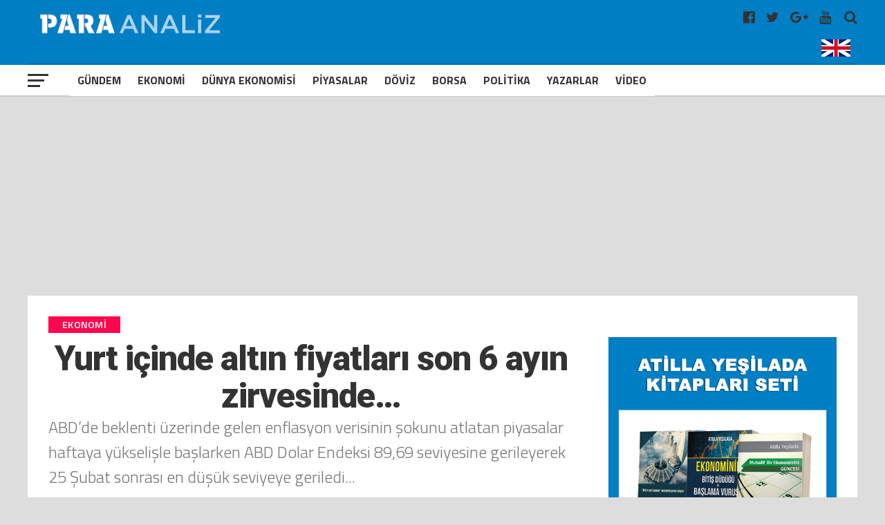

--- FILE ---
content_type: text/html; charset=UTF-8
request_url: https://www.paraanaliz.com/2021/ekonomi/yurt-icinde-altin-fiyatlari-son-6-ayin-zirvesinde-g-5609/
body_size: 19883
content:
<!DOCTYPE html>
<html lang="tr-TR">

<head>
	<meta charset="UTF-8">
	<meta name="viewport" id="viewport" content="width=device-width, initial-scale=1.0, maximum-scale=1.0, minimum-scale=1.0, user-scalable=no" />
	<meta name="robots" content="FOLLOW, INDEX" />
	<meta http-equiv="content-type" content="text/html; charset=utf-8" />
	<meta http-equiv="content-language" content="tr" />
	<meta name="google-adsense-account" content="ca-pub-2761052554417648">
	<link rel="shortcut icon" href="https://paraanaliz.com/favicon.ico" type="image/x-icon" />
	<link rel="apple-touch-icon" href="https://paraanaliz.com/apple-touch-icon.png" />
	<link rel="apple-touch-icon" sizes="57x57" href="https://paraanaliz.com/apple-touch-icon-57x57.png" />
	<link rel="apple-touch-icon" sizes="72x72" href="https://paraanaliz.com/apple-touch-icon-72x72.png" />
	<link rel="apple-touch-icon" sizes="76x76" href="https://paraanaliz.com/apple-touch-icon-76x76.png" />
	<link rel="apple-touch-icon" sizes="114x114" href="https://paraanaliz.com/apple-touch-icon-114x114.png" />
	<link rel="apple-touch-icon" sizes="120x120" href="https://paraanaliz.com/apple-touch-icon-120x120.png" />
	<link rel="apple-touch-icon" sizes="144x144" href="https://paraanaliz.com/apple-touch-icon-144x144.png" />
	<link rel="apple-touch-icon" sizes="152x152" href="https://paraanaliz.com/apple-touch-icon-152x152.png" />
	<link rel="apple-touch-icon" sizes="180x180" href="https://paraanaliz.com/apple-touch-icon-180x180.png" />
	<meta name='robots' content='index, follow, max-image-preview:large, max-snippet:-1, max-video-preview:-1' />
	<style>img:is([sizes="auto" i], [sizes^="auto," i]) { contain-intrinsic-size: 3000px 1500px }</style>
	
	<!-- This site is optimized with the Yoast SEO plugin v26.8 - https://yoast.com/product/yoast-seo-wordpress/ -->
	<title>Yurt içinde altın fiyatları son 6 ayın zirvesinde... - Paraanaliz</title>
	<meta name="description" content="ABD’de beklenti üzerinde gelen enflasyon verisinin şokunu atlatan piyasalar haftaya yükselişle başlarken ABD Dolar Endeksi 89,69 seviyesine gerileyerek 25 Şubat sonrası en düşük seviyeye geriledi" />
	<link rel="canonical" href="https://www.paraanaliz.com/2021/ekonomi/yurt-icinde-altin-fiyatlari-son-6-ayin-zirvesinde-g-5609/" />
	<meta property="og:locale" content="tr_TR" />
	<meta property="og:type" content="article" />
	<meta property="og:title" content="Yurt içinde altın fiyatları son 6 ayın zirvesinde... - Paraanaliz" />
	<meta property="og:description" content="ABD’de beklenti üzerinde gelen enflasyon verisinin şokunu atlatan piyasalar haftaya yükselişle başlarken ABD Dolar Endeksi 89,69 seviyesine gerileyerek 25 Şubat sonrası en düşük seviyeye geriledi" />
	<meta property="og:url" content="https://www.paraanaliz.com/2021/ekonomi/yurt-icinde-altin-fiyatlari-son-6-ayin-zirvesinde-g-5609/" />
	<meta property="og:site_name" content="Paraanaliz" />
	<meta property="article:published_time" content="2021-05-18T20:20:28+00:00" />
	<meta property="og:image" content="https://www.paraanaliz.com/wp-content/uploads/2021/05/Altin.jpg" />
	<meta property="og:image:width" content="728" />
	<meta property="og:image:height" content="386" />
	<meta property="og:image:type" content="image/jpeg" />
	<meta name="author" content="caner" />
	<meta name="twitter:card" content="summary_large_image" />
	<meta name="twitter:label1" content="Yazan:" />
	<meta name="twitter:data1" content="caner" />
	<meta name="twitter:label2" content="Tahmini okuma süresi" />
	<meta name="twitter:data2" content="2 dakika" />
	<script type="application/ld+json" class="yoast-schema-graph">{"@context":"https://schema.org","@graph":[{"@type":"Article","@id":"https://www.paraanaliz.com/2021/ekonomi/yurt-icinde-altin-fiyatlari-son-6-ayin-zirvesinde-g-5609/#article","isPartOf":{"@id":"https://www.paraanaliz.com/2021/ekonomi/yurt-icinde-altin-fiyatlari-son-6-ayin-zirvesinde-g-5609/"},"author":{"name":"caner","@id":"https://www.paraanaliz.com/#/schema/person/f3dddcde4b4458fd4ff4c7858965e081"},"headline":"Yurt içinde altın fiyatları son 6 ayın zirvesinde&#8230;","datePublished":"2021-05-18T20:20:28+00:00","mainEntityOfPage":{"@id":"https://www.paraanaliz.com/2021/ekonomi/yurt-icinde-altin-fiyatlari-son-6-ayin-zirvesinde-g-5609/"},"wordCount":361,"image":{"@id":"https://www.paraanaliz.com/2021/ekonomi/yurt-icinde-altin-fiyatlari-son-6-ayin-zirvesinde-g-5609/#primaryimage"},"thumbnailUrl":"https://www.paraanaliz.com/wp-content/uploads/2021/05/Altin.jpg","keywords":["ABD","altın fiyatları","beklenti","demir ve bakır","dolar","emtia","enflasyon","ons fiyatı","piyasalar","TCMB","TL","yurt içi"],"articleSection":["Ekonomi","Piyasa"],"inLanguage":"tr"},{"@type":"WebPage","@id":"https://www.paraanaliz.com/2021/ekonomi/yurt-icinde-altin-fiyatlari-son-6-ayin-zirvesinde-g-5609/","url":"https://www.paraanaliz.com/2021/ekonomi/yurt-icinde-altin-fiyatlari-son-6-ayin-zirvesinde-g-5609/","name":"Yurt içinde altın fiyatları son 6 ayın zirvesinde... - Paraanaliz","isPartOf":{"@id":"https://www.paraanaliz.com/#website"},"primaryImageOfPage":{"@id":"https://www.paraanaliz.com/2021/ekonomi/yurt-icinde-altin-fiyatlari-son-6-ayin-zirvesinde-g-5609/#primaryimage"},"image":{"@id":"https://www.paraanaliz.com/2021/ekonomi/yurt-icinde-altin-fiyatlari-son-6-ayin-zirvesinde-g-5609/#primaryimage"},"thumbnailUrl":"https://www.paraanaliz.com/wp-content/uploads/2021/05/Altin.jpg","datePublished":"2021-05-18T20:20:28+00:00","author":{"@id":"https://www.paraanaliz.com/#/schema/person/f3dddcde4b4458fd4ff4c7858965e081"},"description":"ABD’de beklenti üzerinde gelen enflasyon verisinin şokunu atlatan piyasalar haftaya yükselişle başlarken ABD Dolar Endeksi 89,69 seviyesine gerileyerek 25 Şubat sonrası en düşük seviyeye geriledi","breadcrumb":{"@id":"https://www.paraanaliz.com/2021/ekonomi/yurt-icinde-altin-fiyatlari-son-6-ayin-zirvesinde-g-5609/#breadcrumb"},"inLanguage":"tr","potentialAction":[{"@type":"ReadAction","target":["https://www.paraanaliz.com/2021/ekonomi/yurt-icinde-altin-fiyatlari-son-6-ayin-zirvesinde-g-5609/"]}]},{"@type":"ImageObject","inLanguage":"tr","@id":"https://www.paraanaliz.com/2021/ekonomi/yurt-icinde-altin-fiyatlari-son-6-ayin-zirvesinde-g-5609/#primaryimage","url":"https://www.paraanaliz.com/wp-content/uploads/2021/05/Altin.jpg","contentUrl":"https://www.paraanaliz.com/wp-content/uploads/2021/05/Altin.jpg","width":728,"height":386},{"@type":"BreadcrumbList","@id":"https://www.paraanaliz.com/2021/ekonomi/yurt-icinde-altin-fiyatlari-son-6-ayin-zirvesinde-g-5609/#breadcrumb","itemListElement":[{"@type":"ListItem","position":1,"name":"Anasayfa","item":"https://www.paraanaliz.com/"},{"@type":"ListItem","position":2,"name":"Yurt içinde altın fiyatları son 6 ayın zirvesinde&#8230;"}]},{"@type":"WebSite","@id":"https://www.paraanaliz.com/#website","url":"https://www.paraanaliz.com/","name":"Paraanaliz","description":"Ekonomi Haberleri","potentialAction":[{"@type":"SearchAction","target":{"@type":"EntryPoint","urlTemplate":"https://www.paraanaliz.com/?s={search_term_string}"},"query-input":{"@type":"PropertyValueSpecification","valueRequired":true,"valueName":"search_term_string"}}],"inLanguage":"tr"},{"@type":"Person","@id":"https://www.paraanaliz.com/#/schema/person/f3dddcde4b4458fd4ff4c7858965e081","name":"caner","url":"https://www.paraanaliz.com/author/caner/"}]}</script>
	<!-- / Yoast SEO plugin. -->


<link rel='stylesheet' id='wp-block-library-css' href='https://www.paraanaliz.com/wp-includes/css/dist/block-library/style.min.css?ver=6.7.4' type='text/css' media='all' />
<style id='classic-theme-styles-inline-css' type='text/css'>
/*! This file is auto-generated */
.wp-block-button__link{color:#fff;background-color:#32373c;border-radius:9999px;box-shadow:none;text-decoration:none;padding:calc(.667em + 2px) calc(1.333em + 2px);font-size:1.125em}.wp-block-file__button{background:#32373c;color:#fff;text-decoration:none}
</style>
<style id='global-styles-inline-css' type='text/css'>
:root{--wp--preset--aspect-ratio--square: 1;--wp--preset--aspect-ratio--4-3: 4/3;--wp--preset--aspect-ratio--3-4: 3/4;--wp--preset--aspect-ratio--3-2: 3/2;--wp--preset--aspect-ratio--2-3: 2/3;--wp--preset--aspect-ratio--16-9: 16/9;--wp--preset--aspect-ratio--9-16: 9/16;--wp--preset--color--black: #000000;--wp--preset--color--cyan-bluish-gray: #abb8c3;--wp--preset--color--white: #ffffff;--wp--preset--color--pale-pink: #f78da7;--wp--preset--color--vivid-red: #cf2e2e;--wp--preset--color--luminous-vivid-orange: #ff6900;--wp--preset--color--luminous-vivid-amber: #fcb900;--wp--preset--color--light-green-cyan: #7bdcb5;--wp--preset--color--vivid-green-cyan: #00d084;--wp--preset--color--pale-cyan-blue: #8ed1fc;--wp--preset--color--vivid-cyan-blue: #0693e3;--wp--preset--color--vivid-purple: #9b51e0;--wp--preset--gradient--vivid-cyan-blue-to-vivid-purple: linear-gradient(135deg,rgba(6,147,227,1) 0%,rgb(155,81,224) 100%);--wp--preset--gradient--light-green-cyan-to-vivid-green-cyan: linear-gradient(135deg,rgb(122,220,180) 0%,rgb(0,208,130) 100%);--wp--preset--gradient--luminous-vivid-amber-to-luminous-vivid-orange: linear-gradient(135deg,rgba(252,185,0,1) 0%,rgba(255,105,0,1) 100%);--wp--preset--gradient--luminous-vivid-orange-to-vivid-red: linear-gradient(135deg,rgba(255,105,0,1) 0%,rgb(207,46,46) 100%);--wp--preset--gradient--very-light-gray-to-cyan-bluish-gray: linear-gradient(135deg,rgb(238,238,238) 0%,rgb(169,184,195) 100%);--wp--preset--gradient--cool-to-warm-spectrum: linear-gradient(135deg,rgb(74,234,220) 0%,rgb(151,120,209) 20%,rgb(207,42,186) 40%,rgb(238,44,130) 60%,rgb(251,105,98) 80%,rgb(254,248,76) 100%);--wp--preset--gradient--blush-light-purple: linear-gradient(135deg,rgb(255,206,236) 0%,rgb(152,150,240) 100%);--wp--preset--gradient--blush-bordeaux: linear-gradient(135deg,rgb(254,205,165) 0%,rgb(254,45,45) 50%,rgb(107,0,62) 100%);--wp--preset--gradient--luminous-dusk: linear-gradient(135deg,rgb(255,203,112) 0%,rgb(199,81,192) 50%,rgb(65,88,208) 100%);--wp--preset--gradient--pale-ocean: linear-gradient(135deg,rgb(255,245,203) 0%,rgb(182,227,212) 50%,rgb(51,167,181) 100%);--wp--preset--gradient--electric-grass: linear-gradient(135deg,rgb(202,248,128) 0%,rgb(113,206,126) 100%);--wp--preset--gradient--midnight: linear-gradient(135deg,rgb(2,3,129) 0%,rgb(40,116,252) 100%);--wp--preset--font-size--small: 13px;--wp--preset--font-size--medium: 20px;--wp--preset--font-size--large: 36px;--wp--preset--font-size--x-large: 42px;--wp--preset--spacing--20: 0.44rem;--wp--preset--spacing--30: 0.67rem;--wp--preset--spacing--40: 1rem;--wp--preset--spacing--50: 1.5rem;--wp--preset--spacing--60: 2.25rem;--wp--preset--spacing--70: 3.38rem;--wp--preset--spacing--80: 5.06rem;--wp--preset--shadow--natural: 6px 6px 9px rgba(0, 0, 0, 0.2);--wp--preset--shadow--deep: 12px 12px 50px rgba(0, 0, 0, 0.4);--wp--preset--shadow--sharp: 6px 6px 0px rgba(0, 0, 0, 0.2);--wp--preset--shadow--outlined: 6px 6px 0px -3px rgba(255, 255, 255, 1), 6px 6px rgba(0, 0, 0, 1);--wp--preset--shadow--crisp: 6px 6px 0px rgba(0, 0, 0, 1);}:where(.is-layout-flex){gap: 0.5em;}:where(.is-layout-grid){gap: 0.5em;}body .is-layout-flex{display: flex;}.is-layout-flex{flex-wrap: wrap;align-items: center;}.is-layout-flex > :is(*, div){margin: 0;}body .is-layout-grid{display: grid;}.is-layout-grid > :is(*, div){margin: 0;}:where(.wp-block-columns.is-layout-flex){gap: 2em;}:where(.wp-block-columns.is-layout-grid){gap: 2em;}:where(.wp-block-post-template.is-layout-flex){gap: 1.25em;}:where(.wp-block-post-template.is-layout-grid){gap: 1.25em;}.has-black-color{color: var(--wp--preset--color--black) !important;}.has-cyan-bluish-gray-color{color: var(--wp--preset--color--cyan-bluish-gray) !important;}.has-white-color{color: var(--wp--preset--color--white) !important;}.has-pale-pink-color{color: var(--wp--preset--color--pale-pink) !important;}.has-vivid-red-color{color: var(--wp--preset--color--vivid-red) !important;}.has-luminous-vivid-orange-color{color: var(--wp--preset--color--luminous-vivid-orange) !important;}.has-luminous-vivid-amber-color{color: var(--wp--preset--color--luminous-vivid-amber) !important;}.has-light-green-cyan-color{color: var(--wp--preset--color--light-green-cyan) !important;}.has-vivid-green-cyan-color{color: var(--wp--preset--color--vivid-green-cyan) !important;}.has-pale-cyan-blue-color{color: var(--wp--preset--color--pale-cyan-blue) !important;}.has-vivid-cyan-blue-color{color: var(--wp--preset--color--vivid-cyan-blue) !important;}.has-vivid-purple-color{color: var(--wp--preset--color--vivid-purple) !important;}.has-black-background-color{background-color: var(--wp--preset--color--black) !important;}.has-cyan-bluish-gray-background-color{background-color: var(--wp--preset--color--cyan-bluish-gray) !important;}.has-white-background-color{background-color: var(--wp--preset--color--white) !important;}.has-pale-pink-background-color{background-color: var(--wp--preset--color--pale-pink) !important;}.has-vivid-red-background-color{background-color: var(--wp--preset--color--vivid-red) !important;}.has-luminous-vivid-orange-background-color{background-color: var(--wp--preset--color--luminous-vivid-orange) !important;}.has-luminous-vivid-amber-background-color{background-color: var(--wp--preset--color--luminous-vivid-amber) !important;}.has-light-green-cyan-background-color{background-color: var(--wp--preset--color--light-green-cyan) !important;}.has-vivid-green-cyan-background-color{background-color: var(--wp--preset--color--vivid-green-cyan) !important;}.has-pale-cyan-blue-background-color{background-color: var(--wp--preset--color--pale-cyan-blue) !important;}.has-vivid-cyan-blue-background-color{background-color: var(--wp--preset--color--vivid-cyan-blue) !important;}.has-vivid-purple-background-color{background-color: var(--wp--preset--color--vivid-purple) !important;}.has-black-border-color{border-color: var(--wp--preset--color--black) !important;}.has-cyan-bluish-gray-border-color{border-color: var(--wp--preset--color--cyan-bluish-gray) !important;}.has-white-border-color{border-color: var(--wp--preset--color--white) !important;}.has-pale-pink-border-color{border-color: var(--wp--preset--color--pale-pink) !important;}.has-vivid-red-border-color{border-color: var(--wp--preset--color--vivid-red) !important;}.has-luminous-vivid-orange-border-color{border-color: var(--wp--preset--color--luminous-vivid-orange) !important;}.has-luminous-vivid-amber-border-color{border-color: var(--wp--preset--color--luminous-vivid-amber) !important;}.has-light-green-cyan-border-color{border-color: var(--wp--preset--color--light-green-cyan) !important;}.has-vivid-green-cyan-border-color{border-color: var(--wp--preset--color--vivid-green-cyan) !important;}.has-pale-cyan-blue-border-color{border-color: var(--wp--preset--color--pale-cyan-blue) !important;}.has-vivid-cyan-blue-border-color{border-color: var(--wp--preset--color--vivid-cyan-blue) !important;}.has-vivid-purple-border-color{border-color: var(--wp--preset--color--vivid-purple) !important;}.has-vivid-cyan-blue-to-vivid-purple-gradient-background{background: var(--wp--preset--gradient--vivid-cyan-blue-to-vivid-purple) !important;}.has-light-green-cyan-to-vivid-green-cyan-gradient-background{background: var(--wp--preset--gradient--light-green-cyan-to-vivid-green-cyan) !important;}.has-luminous-vivid-amber-to-luminous-vivid-orange-gradient-background{background: var(--wp--preset--gradient--luminous-vivid-amber-to-luminous-vivid-orange) !important;}.has-luminous-vivid-orange-to-vivid-red-gradient-background{background: var(--wp--preset--gradient--luminous-vivid-orange-to-vivid-red) !important;}.has-very-light-gray-to-cyan-bluish-gray-gradient-background{background: var(--wp--preset--gradient--very-light-gray-to-cyan-bluish-gray) !important;}.has-cool-to-warm-spectrum-gradient-background{background: var(--wp--preset--gradient--cool-to-warm-spectrum) !important;}.has-blush-light-purple-gradient-background{background: var(--wp--preset--gradient--blush-light-purple) !important;}.has-blush-bordeaux-gradient-background{background: var(--wp--preset--gradient--blush-bordeaux) !important;}.has-luminous-dusk-gradient-background{background: var(--wp--preset--gradient--luminous-dusk) !important;}.has-pale-ocean-gradient-background{background: var(--wp--preset--gradient--pale-ocean) !important;}.has-electric-grass-gradient-background{background: var(--wp--preset--gradient--electric-grass) !important;}.has-midnight-gradient-background{background: var(--wp--preset--gradient--midnight) !important;}.has-small-font-size{font-size: var(--wp--preset--font-size--small) !important;}.has-medium-font-size{font-size: var(--wp--preset--font-size--medium) !important;}.has-large-font-size{font-size: var(--wp--preset--font-size--large) !important;}.has-x-large-font-size{font-size: var(--wp--preset--font-size--x-large) !important;}
:where(.wp-block-post-template.is-layout-flex){gap: 1.25em;}:where(.wp-block-post-template.is-layout-grid){gap: 1.25em;}
:where(.wp-block-columns.is-layout-flex){gap: 2em;}:where(.wp-block-columns.is-layout-grid){gap: 2em;}
:root :where(.wp-block-pullquote){font-size: 1.5em;line-height: 1.6;}
</style>
<link rel="https://api.w.org/" href="https://www.paraanaliz.com/wp-json/" /><link rel="alternate" title="JSON" type="application/json" href="https://www.paraanaliz.com/wp-json/wp/v2/posts/5609" /><link rel="EditURI" type="application/rsd+xml" title="RSD" href="https://www.paraanaliz.com/xmlrpc.php?rsd" />

<link rel='shortlink' href='https://www.paraanaliz.com/?p=5609' />
	<style>
		#mailpoet_form_1 .mailpoet_validate_success,
		iframe p {
			color: #00d084;
			font-size: 1.4rem !important;
			font-weight: bold !important;
		}
	</style>
	<script async src="https://pagead2.googlesyndication.com/pagead/js/adsbygoogle.js?client=ca-pub-2254319289293477"
		crossorigin="anonymous"></script>
			<script async src="https://www.googletagmanager.com/gtag/js?id=G-ZKG67F3KFQ"></script>
		<script>
			window.dataLayer = window.dataLayer || [];

			function gtag() {
				dataLayer.push(arguments);
			}
			gtag('js', new Date());
			gtag('config', 'G-6J9XY5NV36');
		</script>
		<script type="text/javascript">
			var _gaq = _gaq || [];
			_gaq.push(['_setAccount', 'UA-55368464-1']);
			_gaq.push(['_setDomainName', 'www.paraanaliz.com']);
			_gaq.push(['_trackPageview']);
			(function() {
				var ga = document.createElement('script');
				ga.type = 'text/javascript';
				ga.async = true;
				ga.src = ('https:' == document.location.protocol ? 'https://ssl' : 'http://www') + '.google-analytics.com/ga.js';
				var s = document.getElementsByTagName('script')[0];
				s.parentNode.insertBefore(ga, s);
			})();
		</script>
		<script>
			! function(f, b, e, v, n, t, s) {
				if (f.fbq) return;
				n = f.fbq = function() {
					n.callMethod ?
						n.callMethod.apply(n, arguments) : n.queue.push(arguments)
				};
				if (!f._fbq) f._fbq = n;
				n.push = n;
				n.loaded = !0;
				n.version = '2.0';
				n.queue = [];
				t = b.createElement(e);
				t.async = !0;
				t.src = v;
				s = b.getElementsByTagName(e)[0];
				s.parentNode.insertBefore(t, s)
			}(window, document, 'script',
				'https://connect.facebook.net/en_US/fbevents.js');
			fbq('init', '226201484792800');
			fbq('track', 'PageView');
		</script>
		<noscript><img height="1" width="1" src="https://www.facebook.com/tr?id=226201484792800&ev=PageView&noscript=1" /></noscript>
	


	<link rel='dns-prefetch' href='//fonts.googleapis.com' />
	<link rel='dns-prefetch' href='//s.w.org' />
	<link rel='stylesheet' id='dashicons-css' href='https://paraanaliz.com/tools/css/dashicons.min.css?ver=4.9.4' type='text/css' media='all' />
	<link rel='stylesheet' id='sportspress-general-css' href='https://paraanaliz.com/tools/css/sportspress.css?ver=2.5.10' type='text/css' media='all' />
	<link rel='stylesheet' id='sportspress-icons-css' href='https://paraanaliz.com/tools/css/icons.css?ver=2.5.2' type='text/css' media='all' />
	<link rel='stylesheet' id='mvp-custom-style-css' href='https://paraanaliz.com/tools/css/style.css?ver=3.0.0.0.0.4' type='text/css' media='all' />
	<link rel='stylesheet' id='mvp-custom-style-css' href='https://paraanaliz.com/tools/css/ayar.css?ver=1.0.0.0.0.0.0' type='text/css' media='all' />
	<link rel='stylesheet' id='mvp-reset-css' href='https://paraanaliz.com/tools/css/reset.css?ver=4.9.4' type='text/css' media='all' />
	<link rel='stylesheet' id='fontawesome-css' href='https://paraanaliz.com/tools/css/font-awesome-4.7.0/css/font-awesome.css?ver=1.0.0' type='text/css' media='all' />
	<link rel='stylesheet' id='mvp-fonts-css' href='//fonts.googleapis.com/css?family=Advent+Pro%3A700%7CRoboto%3A300%2C400%2C500%2C700%2C900%7COswald%3A300%2C400%2C700%7CLato%3A300%2C400%2C700%7CWork+Sans%3A200%2C300%2C400%2C500%2C600%2C700%2C800%2C900%7COpen+Sans%3A400%2C700%2C800%7CRoboto+Condensed%3A100%2C200%2C300%2C400%2C500%2C600%2C700%2C800%2C900%7CRoboto%3A100%2C200%2C300%2C400%2C500%2C600%2C700%2C800%2C900%7CTitillium+Web%3A100%2C200%2C300%2C400%2C500%2C600%2C700%2C800%2C900%7CTitillium+Web%3A100%2C200%2C300%2C400%2C500%2C600%2C700%2C800%2C900%7CTitillium+Web%3A100%2C200%2C300%2C400%2C500%2C600%2C700%2C800%2C900&#038;subset=latin,latin-ext,cyrillic,cyrillic-ext,greek-ext,greek,vietnamese' type='text/css' media='all' />
	<link rel='stylesheet' id='mvp-media-queries-css' href='https://paraanaliz.com/tools/css/media-queries.css?ver=1.0.0.1' type='text/css' media='all' />
	<link type="text/css" rel="stylesheet" href="https://paraanaliz.com//tools/css/flexslider.css?ver=1.0.0">
	<style>
		body {
			background: #dddddd;
		}

		.singcontic {
			float: none;
			margin: 0px auto !important;
			width: 100%;
			display: inline-block;
			height: auto;
		}

		@media screen and (max-width: 768px) {
			.singcontic {
				margin: 0px 5px 0px 0px !important;
				display: inline-block;
				width: 100%;
				text-align: center;
			}
		}

		.weblogo {
			padding: 5px 0px;
			height: 65px;
		}

		@media screen and (max-width: 768px) {
			.weblogo {
				height: 44px;
			}
		}

		.singauto {
			display: inline-block;
			width: 100%;
			margin: 3px auto;
		}

		.smart_ajax_container,
		.ssp_divider {
			display: block;
			float: left;
		}

		.hmenu {
			-webkit-transform: translate3d(0, 0, 0);
			-moz-transform: translate3d(0, 0, 0);
			-ms-transform: translate3d(0, 0, 0);
			-o-transform: translate3d(0, 0, 0);
			transform: translate3d(0, 0, 0);
		}

		.hmenu {
			display: none;
		}

		.mvp-score-up .mvp-fly-but-wrap {
			display: none;
		}

		.mvp-score-up .mvp-bot-nav-in {
			margin-left: 30px;
		}

		.mvp-score-up .hmenu {
			display: inline-block;
			max-width: 120px;
		}

		#mvp-nav-menu ul .hmenu a {
			padding: 2px;
		}

		#mvp-nav-menu ul .hmenu:hover a {
			padding: 0;
		}

		.okuma-sticky-reading-ratio {
			background: red
		}

		.okuma-sticky-reading-ratio {
			background: red;
			bottom: 0;
			height: 3px;
			left: 0;
			position: absolute;
			-webkit-transition: width .3s ease-in;
			-o-transition: width .3s ease-in;
			transition: width .3s ease-in;
			z-index: 1000
		}

		#mvp-top-nav-wrap {
			background: #007fc5;
		}

		.swiper-container {
			width: 100%;
			height: 100%;
		}

		.swiper-slide {
			text-align: center;
			font-size: 18px;
			background: #fff;
			display: -webkit-box;
			display: -ms-flexbox;
			display: -webkit-flex;
			display: flex;
			-webkit-box-pack: center;
			-ms-flex-pack: center;
			-webkit-justify-content: center;
			justify-content: center;
			-webkit-box-align: center;
			-ms-flex-align: center;
			-webkit-align-items: center;
			align-items: center;
		}

		.mvp-blog-story-text .read-more {
			position: absolute;
			bottom: 0;
			left: 0;
			width: 100%;
			text-align: center;
			margin: 0;
			padding: 30px 0 30px 0;
		}
	</style>
	<style>
		.mvp-nav-soc-but.englang {
			padding: 7px 0px;
		}

		.mvp-nav-soc-but.englang img {
			max-width: 42px;
		}

		.mvp-nav-soc-but.uyeler {
			padding: 7px 20px 7px 20px;
			border: 1px solid #fff;
			color: #fff;
			text-align: center;
			border-radius: 5px;
			margin-right: 14px;
			margin-top: 1px;
		}

		.flexslider {
			margin: 0;
		}

		.flexslider .slides img {
			min-height: 400px;
			min-width: 795px;
		}

		.mn-img-a {
			max-height: 400px;
			overflow: hidden;
			display: inline-block;
		}

		.mvp-nav-soc-but.uyeler:hover {
			border: 1px solid #f00;
		}


		.mansettitrenk {
			color: #fff;
			font-size: 1.6rem;
			font-weight: bold;
			padding: 5px 10px 10px 10px;
			display: inline-block;
		}

		.titleustu {
			width: 100%;
			position: absolute;
			bottom: 0px;
			padding: 0px;
			height: auto;
		}

		.titleustu .flex-caption {
			font-size: 38px;
			color: #fff;
			font-weight: 600;
			padding: 0px 10px 10px 10px;
			background: rgba(0, 0, 0, .61);
			display: inline-block;
		}

		.flexslider .slides>li {
			position: relative;
			max-width: 98%;
			overflow: hidden;
		}

		#slider-thumbs {
			margin: 0;
			width: 100%;
			float: left;
		}

		.manset-nav {
			margin: 0 0 0 3px;
			padding: 0;
			list-style: none;
		}

		.manset-nav li {
			padding: 1px;
		}

		.mns-nv {
			width: 4.995%;
			float: left;
		}

		.flex-active .slider-navigation {
			background: #d30000;
			color: #fff;
		}

		.slider-navigation {
			padding: 10px 0;
			text-align: center;
			color: #fff;
			font-weight: 700;
			font-size: 20px;
			background: #000;
		}

		@media screen and (max-width:1110px) {
			.mns-nv {
				width: 4.96%;
			}
		}

		@media screen and (max-width:990px) {
			.mns-nv {
				width: 4.91%;
			}

			.mn-img-a {
				max-width: 693px;
			}

			.flexslider .slides img {
				min-height: 380px;
				min-width: 694px;
			}
		}

		@media screen and (max-width:890px) {
			.mn-img-a {
				max-height: 344px;
			}

			.mns-nv {
				width: 4.88%;
			}
		}

		@media screen and (max-width:520px) {
			.slider-navigation {
				padding: 2px 0;
			}

			.mns-nv {
				width: 5.5%;
				display: inline-block;
				margin: 0;
				padding: 0;
			}

			.manset-nav {
				margin: 0 0 5px 0;
				padding: 0;
				text-align: center;
				display: inline-block;
				width: 100%;
			}

			.manset-nav li {
				padding: 0px;
				float: inherit;
			}

			.slider-navigation {
				padding: 4px 0px;
				font-size: 14px;
			}

			.mansetslider .flex-caption {
				font-size: 28px;
			}

			.flexslider .slides img {
				min-height: auto;
				min-width: 440px;
				max-height: 230px;
			}
		}

		/*	yazarlar		*/
		.page h1.mvp-post-title {
			margin-bottom: 0px;
		}

		.yzr_tarih {
			display: inline-block;
			margin: 5px 0 0 70px;
			color: #666;
		}

		.mvp-author-info-face-but {
			color: #3b5998;
			display: inline-block;
			font-size: 18px;
			margin-top: 14px;
		}

		.mvp-author-info-you-but {
			color: #bb0000;
			display: inline-block;
			font-size: 18px;
			margin-top: 14px;
		}

		.mvp-more-post-text.left.relative h2 {
			width: 100%;
			float: left;
		}

		.yzr_dgr_trh {
			width: 18%;
			float: left;
			text-align: right;
			color: #999;
			font-size: 14px;
		}

		.mvp-more-post-list-yzrcat.left.relative .mvp-more-post-text h2 {
			width: 80%;
		}

		@media screen and (max-width:540px) {
			.mvp-more-post-list-yzrcat.left.relative .mvp-more-post-text h2 {
				width: 70%;
			}

			.yzr_dgr_trh {
				width: 24%;
			}

			ul.mvp-more-post-list-yzrcat li {
				line-height: 32px;
			}
		}

		.yzr_yn_wdg {
			float: left;
			width: 30%;
			margin: 0;
			padding: 0;
			text-align: center;
		}

		.yzr_yn_date {
			display: inline-block;
			margin: 3px 0 0 0;
			color: #999;
			font-size: 14px;
		}

		.mvp-more-post-list-yzrcat.left.relative {
			display: inline-block;
			width: 100%;
		}

		ul.mvp-more-post-list-yzrcat li:first-child,
		ul.mvp-more-post-list-yzrcat li:nth-child(2n+1) {
			background: #eee;
		}

		ul.mvp-more-post-list-yzrcat li {
			float: left;
			width: 98%;
			height: auto;
			line-height: 38px;
			border-radius: 5px;
			padding: 0 0 0 10px;
		}

		.nrm-cat-tit {
			font-size: 38px;
			display: inline-block;
			width: 100%;
			margin-bottom: 20px;
		}

		.ns-cat-img.left.relative {
			width: 40%;
		}

		.ns-cat-text.left.relative {
			width: 60%;
		}

		.ns-cat-text.left.relative h2 {
			padding-left: 10px;
		}

		.nm-cat-date.left.relative {
			display: inline-block;
			width: 100%;
			padding-left: 10px;
			margin-top: 10px;
			font-size: 14px;
		}

		.ns-cat-text.left.relative h2 a {
			font-size: 26px;
			color: #333;
		}

		.nm-cat-date.left.relative span a {
			color: #999;
		}

		.ns-cat-text.left.relative p a {
			padding-left: 10px;
			margin: 15px 0 0 0;
			display: inline-block;
			font-size: 20px;
			line-height: 24px;
			color: #333;
		}

		.ns-cat-ul.left.relative li {
			display: inline-block;
			margin-bottom: 15px;
		}

		.ns-yzrlr-cat-ul.left.relative li {
			display: inline-block;
			margin-bottom: 30px;
		}

		.ns-yzrlr-cat-ul.left.relative li {
			width: 33%;
		}

		.ns-yzrlr-cat-text.left.relative p a {
			color: #333;
			margin-top: 10px;
			display: inline-block;
			line-height: 18px;
		}

		.ns-yzrlr-cat-date.left.relative {
			display: inline-block;
			width: 100%;
			margin-top: 10px;
			font-size: 14px;
		}

		.ns-yzrlr-cat-date.left.relative span a {
			color: #999;
		}

		.ns-yzrlr-cat-text.left.relative h2 a {
			font-family: 'Roboto Condensed', sans-serif;
			font-size: 20px;
		}

		.ns-yzrlr-cat-text.left.relative h2 {
			text-align: center;
		}

		.ns-yzrlr-cat-imm {
			max-width: 80%;
		}

		@media screen and (max-width:768px) {
			.ns-cat-img.left.relative {
				width: 100%;
			}

			.ns-cat-text.left.relative {
				width: 100%;
				margin-bottom: 25px
			}

			.ns-yzrlr-cat-ul.left.relative li {
				width: 100%;
			}

			.ns-yzrlr-cat-imm {
				max-width: 100%;
			}
		}

		.mvp-reg-img.wp-post-image {
			min-height: 178px;
			min-width: 270px;
		}

		.img-ns-radius {
			-webkit-border-radius: 50%;
			-moz-border-radius: 50%;
			-ms-border-radius: 50%;
			-o-border-radius: 50%;
			border-radius: 50%;
			overflow: hidden;
		}

		@media screen and (max-width:480px) {
			#mvp-main-wrap {
				margin-top: 50px;
			}

			#mvp-top-nav-wrap {
				height: auto;
			}

			.mvp-widget-list-img,
			.mvp-blog-story-img,
			.mvp-more-post-img {
				margin-right: 0;
				width: 100%;
			}

			.mvp-reg-img.wp-post-image {
				min-height: auto;
				min-width: auto;
				display: inline-block;
				width: 100%;
				margin: 0;
				padding: 0;
			}

			.mvp-post-info-top h3 a,
			.mvp-post-info-top h3 a:visited {
				margin-top: 5px;
				display: inline-block;
			}
		}

		@media screen and (max-width:768px) {
			.flex-direction-nav a::before {
				color: #fff;
				text-shadow: 1px 1px 0 rgba(0, 0, 0, 0.3);
			}

			.mns-nv {
				width: 3.5%;
			}

			.slider-navigation {
				font-size: 0px;
			}

			.mvp-feat3-sub {
				width: 100%;
			}

			.mvp-feat3-sub.anasagikili.left.relative {
				height: auto;
				margin-top: 20px;
			}

			#mvp-article-head2 form {
				display: block;
				margin-top: 0em;
				text-align: center;
			}

			.news-header {
				padding: 0;
			}

			.news-header button {
				margin: 0 auto;
				display: block;
				margin-top: 10px;
			}

			.ns-cat-imm {
				width: 100%;
			}

			.benzerhaberler #mvp-home-widget-wrap .mvp-widget-feat-img,
			#mvp-side-wrap .mvp-widget-feat-img {
				width: 100%;
			}
		}

		@media screen and (min-width:768px) {
			.mvp-widget-list-story1.left.relative.sosyal-wdgt-dv a .mvp-widget-list-img {
				max-height: 170px;
			}

			.mvp-widget-list-story1.left.relative.sosyal-wdgt-dv .mvp-widget-list-text1 h2 {
				height: 43px;
				width: 100%;
				overflow: hidden;
			}

			.mvp-feat3-sub.anasagikili.left.relative {
				height: 218px;
				margin-bottom: 15px;
			}

			#mvp-top-nav-logo {
				width: 32%;
			}

			#top-ekonomi {
				display: block;
				width: 60%;
				height: auto;
			}

			#mvp-main-wrap #mobil-piyasa-bar {
				display: none;
			}
		}

		#mobil-piyasa-bar {
			margin: 10px auto;
			width: 100%;
			text-align: center;
			display: inline-block;
		}

		#mobil-piyasa-bar .finance-wrap {
			display: inline-block;
			width: 98%;
			background: rgba(0, 97, 167, 0.80);
			margin: 10px 0 0 0;
		}

		/*
.vidh4{
	width: 95%;
	text-align: center;
	float: inherit;
	display: inline-block;
	margin: 0 auto;
	margin-bottom: 20px;
	margin-top: 15px;
}
.vidh4 .mvp-sec-head{
	margin-left: 20px;
}
*/
		.ozett {
			max-height: 87px;
			overflow: hidden;
		}

		#mansetaltiadd,
		#videoaltiadd {
			text-align: center;
		}

		.related-yeni {
			display: block;
			background: #f8f8f8;
			margin-top: 20px;
			width: 100%;
		}

		.related-news-box-inner {
			display: -ms-flexbox;
			display: -webkit-box;
			display: -moz-flex;
			display: flex;
			box-sizing: border-box;
		}

		.related-news-img {
			width: 50%;
			box-sizing: border-box;
		}

		.related-news-text {
			width: 50%;
			display: -ms-flexbox;
			display: -webkit-box;
			display: -moz-flex;
			display: flex;
			-webkit-box-align: center;
			-ms-flex-align: center;
			align-items: center;
			padding: 20px;
			box-sizing: border-box;
		}

		.r-title {
			font-weight: 700;
			font-size: 22px;
			line-height: 1.3;
			box-sizing: border-box;
			color: #333;
		}

		.related-news-img img {
			width: 50%;
		}

		.related-news-img img {
			width: 100%;
			height: auto;
			display: block;
		}

		.type-label {
			display: none;
		}

		@media screen and (max-width:768px) {

			.related-news-img,
			.related-news-img img {
				width: 100%;
			}

			.related-news-box-inner {
				display: block;
			}

			.related-news-text {
				display: block;
				width: 100%
			}
		}

		.videoright a {
			display: inline-block;
			padding: 0px 5px 5px 5px;
			overflow: hidden;
		}

		.pamagaza {
			background: #fff;
			margin: 5px auto;
			padding: 5px 0px;
			text-align: center;
			display: inline-block;
			width: 100%;
		}

		#si_solkule .adhrklm {
			text-align: right;
			float: right;
		}

		#si_sagkule .adhrklm {
			text-align: left;
			float: left;
		}

		#mvp-content-main ul li,
		#mvp-content-main ol li {
			margin-left: 22px;
			padding: 10px 0px;
			font-size: 1.3rem;
			line-height: 1.3;
			list-style: disc;
			display: list-item;
		}

		#mvp-content-main ul li ol li {
			margin-left: 0px;
		}

		#mvp-post-content .navigation {
			display: inline-block;
			width: 100%;
		}

		#mvp-post-content .navigation ul {
			display: flex;
		}

		#mvp-post-content .navigation ul li {
			margin: 10px;
			padding: 4px 9px;
			background: #eee;
		}

		#mvp-post-content .navigation ul li.active {
			background: #5696fc;
			color: #fff;
		}

		#mvp-post-content .navigation ul li.active a {
			color: #fff;
		}
	</style>
</head>

<body class="home page-template page-template-page-home page-template-page-home-php page custom-background">
	<div id="mvp-fly-wrap">
		<div id="mvp-fly-menu-top" class="left relative">
			<div class="mvp-fly-top-out left relative">
				<div class="mvp-fly-top-in">
					<div id="mvp-fly-logo" class="left relative">
						<a href="https://www.paraanaliz.com"><img src="https://paraanaliz.com//wp-content/themes/paraanalizv2021/paralogo.png" alt="Paraanaliz" data-rjs="2" /></a>
					</div>
				</div>
				<div class="mvp-fly-but-wrap mvp-fly-but-menu mvp-fly-but-click">
					<span></span>
					<span></span>

					<span></span>
					<span></span>
				</div>
			</div>
		</div>
		<div id="mvp-fly-menu-wrap">
			<nav class="mvp-fly-nav-menu left relative">
				<div class="menu-main-menu-container">
					<ul class="menu" id="menu-main-menu">
						<li class="menu-item"><a href="https://www.paraanaliz.com/gundem/">Gündem</a></li>
						<li class="menu-item"><a href="https://www.paraanaliz.com/ekonomi/">EKONOMİ</a></li>
						<li class="menu-item"><a href="https://www.paraanaliz.com/dunya-ekonomisi/">DÜNYA EKONOMİSİ</a></li>
						<li class="menu-item"><a href="https://www.paraanaliz.com/piyasa/">PİYASALAR</a></li>
						<li class="menu-item"><a href="https://www.paraanaliz.com/doviz/">DÖVİZ</a></li>
						<li class="menu-item"><a href="https://www.paraanaliz.com/reel-sektor/">REEL SEKTÖR</a></li>
						<li class="menu-item"><a href="https://www.paraanaliz.com/sirketler/">ŞİRKETLER</a></li>
						<li class="menu-item"><a href="https://www.paraanaliz.com/raporlar/">RAPORLAR</a></li>
						<li class="menu-item"><a href="https://www.paraanaliz.com/borsa/">Borsa</a></li>
						<li class="menu-item"><a href="https://www.paraanaliz.com/politika/">Politika</a></li>
						<li class="menu-item"><a href="https://www.paraanaliz.com/genel/">Genel</a></li>
						<li class="menu-item"><a href="https://www.paraanaliz.com/yazarlar/">YAZARLAR</a></li>
						<li class="menu-item"><a href="https://www.paraanaliz.com/videolar/">VİDEO</a></li>
					</ul>
				</div>
			</nav>
		</div>
		<div id="mvp-fly-soc-wrap">
			<span class="mvp-fly-soc-head">Sosyal Medya</span>
			<ul class="mvp-fly-soc-list left relative">
				<li><a href="https://www.facebook.com/PARAanaliz" target="_blank" class="fa fa-facebook-official fa-2"></a></li>
				<li><a href="https://twitter.com/paraanaliz" target="_blank" class="fa fa-twitter fa-2"></a></li>
				<li><a href="https://plus.google.com/+paraanaliz/" target="_blank" class="fa fa-google-plus fa-2"></a></li>
				<li><a href="https://www.youtube.com/channel/UCNwlNNDsWUIL1vYqrIErg-g" target="_blank" class="fa fa-youtube fa-2"></a></li>
			</ul>
		</div>
	</div>


	<div id="mvp-site" class="left relative">
		<div id="mvp-search-wrap">
			<div id="mvp-search-box">
				<form method="get" id="searchform" action="https://www.paraanaliz.com/">
					<input type="text" name="s" id="s" value="Ara" onfocus="if (this.value == 'Ara') { this.value = ''; }" onblur="if (this.value == '') { this.value = 'Ara'; }" />
					<input type="hidden" id="searchsubmit" value="Search" />
				</form>
			</div><!--mvp-search-box-->
			<div class="mvp-search-but-wrap mvp-search-click">
				<span></span>
				<span></span>
			</div><!--mvp-search-but-wrap-->
		</div><!--mvp-search-wrap-->


		<header id="mvp-top-head-wrap">
			<nav id="mvp-main-nav-wrap">
				<div id="mvp-top-nav-wrap" class="left relative">
					<div class="mvp-main-box-cont">
						<div id="mvp-top-nav-cont" class="left relative">
							<div class="mvp-top-nav-right-out relative">
								<div class="mvp-top-nav-right-in">
									<div id="mvp-top-nav-left" class="left relative">
										<div class="mvp-top-nav-left-out relative">
											<div class="mvp-top-nav-menu-but left relative">
												<div class="mvp-fly-but-wrap mvp-fly-but-click left relative">
													<span></span>
													<span></span>
													<span></span>
													<span></span>
												</div><!--mvp-fly-but-wrap-->
											</div><!--mvp-top-nav-menu-but-->

											<div class="mvp-top-nav-left-in">
												<div id="mvp-top-nav-logo" class="left relative" itemscope itemtype="http://schema.org/Organization">
													<a class="weblogo" href="https://www.paraanaliz.com"><img src="https://paraanaliz.com//wp-content/themes/paraanalizv2021/paralogo.png" alt="Paraanaliz" data-rjs="2" /></a>
													<h1 class="mvp-logo-title">Paraanaliz</h1>
												</div><!--mvp-top-nav-logo-->
												<div id="top-ekonomi" class="right relative">
																									</div>
											</div><!--mvp-top-nav-left-in-->

										</div><!--mvp-top-nav-left-out-->
									</div><!--mvp-top-nav-left-->
								</div><!--mvp-top-nav-right-in-->

								<div id="mvp-top-nav-right" class="right relative">
									<div id="mvp-top-nav-soc" class="left relative">
										<a href="https://www.youtube.com/channel/UCNwlNNDsWUIL1vYqrIErg-g" target="_blank"><span class="mvp-nav-soc-but fa fa-youtube fa-2"></span></a>
										<a href="https://plus.google.com/+paraanaliz/" target="_blank"><span class="mvp-nav-soc-but fa fa-google-plus fa-2"></span></a>
										<a href="https://twitter.com/paraanaliz" target="_blank"><span class="mvp-nav-soc-but fa fa-twitter fa-2"></span></a>
										<a href="https://www.facebook.com/PARAanaliz" target="_blank"><span class="mvp-nav-soc-but fa fa-facebook-official fa-2"></span></a>
									</div><!--mvp-top-nav-soc-->
									<span class="mvp-nav-search-but fa fa-search fa-2 mvp-search-click"></span>
								</div>

								<style>
									.login-options,
									.logged-menu {
										position: absolute;
										background-color: #fff;
										width: 240px;
										right: -20px;
										padding: 10px;
										top: 40px;
										border: solid 1px #dedede;
									}

									.popover {
										display: none;
									}

									.popover.show {
										display: block;
									}

									.login-options a {
										display: block !important;
										text-align: center;
										color: #fff;
										font-size: 14px !important;
										font-weight: bold;
										height: 30px;
										line-height: 30px;
										width: auto !important;
										padding: 0 20px;
										margin-left: 0 !important;
										border-radius: 3px;
									}

									.login-options a.promo-login {
										background-color: #8dc650;
										margin-bottom: 10px;
									}

									.login-options a.promo-signup {
										background-color: #00b0eb;
									}

									.login-options:after,
									.login-options:before,
									.logged-menu:after,
									.logged-menu:before {
										display: none;
										bottom: 100%;
										left: auto;
										right: 25px;
										border: solid transparent;
										content: " ";
										height: 0;
										width: 0;
										position: absolute;
										pointer-events: none;
									}

									.login-options:after,
									.logged-menu:after {
										border-color: rgba(136, 183, 213, 0);
										border-bottom-color: #fff;
										border-width: 7px;
										margin-left: -7px;
									}

									.login-options:before,
									.logged-menu:before {
										border-color: rgba(194, 225, 245, 0);
										border-bottom-color: #fff;
										border-width: 10px;
										margin-left: -10px;
									}

									img.avatar {
										-webkit-border-radius: 50%;
										-moz-border-radius: 50%;
										-ms-border-radius: 50%;
										-o-border-radius: 50%;
										border-radius: 50%;
										-webkit-box-shadow: 0 1px 0 #fff;
										-moz-box-shadow: 0 1px 0 #fff;
									}

									#pa-sosyal-uye {
										padding: 0px 10px 0px 1px;
										float: right;
										color: #fff;
										text-align: center;
										border-radius: 5px;
										margin-right: 14px;
										margin-top: 1px;
									}

									#si_ustcubuk {
										width: 100%;
										text-align: center;
										margin-left: -5px;
									}

									#si_solkule {
										position: absolute;
										top: 0;
										width: 160px;
										height: 600px;
										z-index: 9999
									}

									#si_sagkule {
										position: absolute;
										top: 0;
										width: 160px;
										height: 600px;
										z-index: 9999
									}
								</style>
								<div id="mvp-top-nav-right-iki" class="right relative">
									<div id="mvp-top-nav-soc" class="left relative">
										<a href="https://paturkey.com" target="_blank"><span class="mvp-nav-soc-but englang"><img src="https://paraanaliz.com//tools/img/eng-pa.png" alt=""></span></a>
										<!--
<a href="javascript:void(0);" class="user-pic _flex _aic _jcc" id='user-login' ><span class="mvp-nav-soc-but uyeler">Üyeler</span></a>
<a href="javascript:void(0);" class="uyeler" id="pa-sosyal-uye" style="display:none;"></a>
<div class="login-options users-menu popover">
<div class="login-options-inner" id="pa-sosyal-login-menu">
<a href="https://sosyal.paraanaliz.com/login/" class="promo-login">Giriş Yap</a>
</div>
</div>
-->

									</div>
								</div>

							</div><!--mvp-top-nav-right-out-->
						</div><!--mvp-top-nav-cont-->
					</div><!--mvp-main-box-cont-->
				</div><!--mvp-top-nav-wrap-->
				<div id="mvp-bot-nav-wrap" class="left relative">
					<div class="mvp-main-box-cont sa_kuleci">
						<div id="mvp-bot-nav-cont" class="left">
							<div class="mvp-bot-nav-out">
								<div class="mvp-fly-but-wrap mvp-fly-but-click left relative">
									<span></span>
									<span></span>
									<span></span>
									<span></span>
								</div><!--mvp-fly-but-wrap-->
								<div class="mvp-bot-nav-in">
									<div id="mvp-nav-menu" class="left">

										<div class="menu-main-menu-container">
											<ul class="menu" id="menu-main-menu">

												<li id="menu-item-70" class="hmenu menu-item menu-item-type-taxonomy menu-item-object-category menu-item-121" style="height:45px; background:#007fc5 ;">
													<a class="hlater" itemprop="url" href="https://www.paraanaliz.com/">
														<img class="hlaterlogo" itemprop="logo" src="https://paraanaliz.com/wp-content/themes/paraanalizv2021/css/images/paralogo.png" alt="Paraanaliz" data-rjs="2" style="margin-top:8px;" />
													</a>
												</li>
												<li class="menu-item"><a href="https://www.paraanaliz.com/gundem/">Gündem</a></li>
												<li class="menu-item"><a href="https://www.paraanaliz.com/ekonomi/">EKONOMİ</a></li>
												<li class="menu-item"><a href="https://www.paraanaliz.com/dunya-ekonomisi/">DÜNYA EKONOMİSİ</a></li>
												<li class="menu-item"><a href="https://www.paraanaliz.com/piyasa/">PİYASALAR</a></li>
												<li class="menu-item"><a href="https://www.paraanaliz.com/doviz/">DÖVİZ</a></li>
												<li class="menu-item"><a href="https://www.paraanaliz.com/borsa/">Borsa</a></li>
												<li class="menu-item"><a href="https://www.paraanaliz.com/politika/">Politika</a></li>
												<li class="menu-item"><a href="https://www.paraanaliz.com/yazarlar/">YAZARLAR</a></li>
												<li class="menu-item"><a href="https://www.paraanaliz.com/videolar/">VİDEO</a></li>
											</ul>

										</div>

									</div><!--mvp-nav-menu-->
								</div><!--mvp-bot-nav-in-->
								<span class="okuma-sticky-reading-ratio"></span>
							</div><!--mvp-bot-nav-out-->

															<div id="si_solkule" style="position: absolute; top:48px;margin-left:-165px;"></div>
								<div id="si_sagkule" style="position: absolute; top:48px;right:auto;"></div>
							
						</div><!--mvp-bot-nav-cont-->
					</div><!--mvp-main-box-cont-->
				</div><!--mvp-bot-nav-wrap-->
			</nav><!--mvp-main-nav-wrap-->
		</header><style type="text/css">
    .sidemobil {
        display: none;
    }

    .dskbond {
        display: inline-block;
        margin: 10px auto;
        text-align: center;
        width: 100%;
    }

    @media only screen and (max-width: 768px) {
        .dskbond {
            display: none;
        }

        .sideweb {
            display: none;
        }

        .sidemobil {
            display: block;
        }
    }

    .single_icresim {
        width: 100%;
        max-width: 100%;
    }

    @media only screen and (min-width: 768px) {
        .mobbond {
            display: none;
        }
    }

    .mobbond {
        display: inline-block;
        margin: 10px auto;
        text-align: center;
        width: 100%;
    }

    .mvp-widget-author {
        margin-top: 20px;
        padding: 10px 0px;
    }
</style>
        <style type="text/css">
            .mashead-mobil {
                display: none;
                background-color: #fff;
                margin: 15px auto;
                text-align: center;
            }

            .mashead-tepe {
                background-color: #fff;
                margin: 15px auto;
                float: left;
                width: 100%;
                text-align: center;
            }

            @media only screen and (max-width: 768px) {
                .mashead-tepe {
                    display: none;
                }

                .mashead-mobil {
                    display: block;
                }
            }
        </style>
        <main id="mvp-main-wrap" class="left relative" style="transform: none;">
            <!--mvp-leader-wrap-->
            <div id="mvp-main-body-wrap" class="left relative" style="transform: none;">
                <div class="mvp-main-box-cont" style="transform: none;">
                    <div id="mvp-leader-cont">
                                                    <div class="mashead-tepe dskbond headermasthead"></div>
                            <div class="mashead-mobil mobbond headermastheadm"></div>
                                            </div>
                    <div id="mvp-main-body" class="left relative" style="transform: none;">
                        <article id="mvp-article-wrap" class="post-108 post type-post status-publish format-video has-post-thumbnail hentry category-hockey tag-columbus-blue-jackets tag-featured tag-hockey tag-nhl tag-rookie tag-zach-werenski post_format-post-format-video" itemscope="" itemtype="http://schema.org/NewsArticle" style="transform: none;">
                            <div class="mvp-sec-pad left relative" style="transform: none;">
                                <meta itemscope="" itemprop="mainEntityOfPage" itemtype="https://schema.org/WebPage" itemid="#">
                                <div class="mvp-post-content-out relative" style="transform: none;">
                                    <div class="mvp-post-content-in" style="transform: none;">
                                        <div id="mvp-post-content" class="left relative" style="transform: none;">
                                            <div class="mvp-content-box" style="transform: none;">
                                                <div id="mvp-article-head2" class="left relative">
                                                    <h3 class="mvp-post-cat left"><a class="mvp-post-cat-link" href="#"><span class="mvp-post-cat left">Ekonomi</span></a></h3>
                                                    <h1 class="mvp-post-title left entry-title" itemprop="headline">Yurt içinde altın fiyatları son 6 ayın zirvesinde&#8230;</h1>
                                                    <span class="mvp-post-excerpt left">
                                                        <p>ABD’de beklenti üzerinde gelen enflasyon verisinin şokunu atlatan piyasalar haftaya yükselişle başlarken ABD Dolar Endeksi 89,69 seviyesine gerileyerek 25 Şubat sonrası en düşük seviyeye geriledi...</p>
                                                    </span>
                                                    <div class="mvp-author-info-wrap left relative">
                                                        <ul class="mvp-author-info-list left relative">
                                                            <li class="mvp-author-info-date">
                                                                <span class="mvp-post-date updated"><time class="post-date updated" itemprop="datePublished" datetime="18 Mayıs 2021">18 Mayıs 2021</time></span>
                                                                <meta itemprop="dateModified" content="18 Mayıs 2021">
                                                            </li>
                                                        </ul>
                                                    </div><!--mvp-author-info-wrap-->
                                                </div><!--mvp-article-head2-->
                                                                                                    <img class="single_icresim" src="https://www.paraanaliz.com/wp-content/uploads/2021/05/Altin.jpg" alt="Yurt içinde altın fiyatları son 6 ayın zirvesinde&#8230;">
                                                                                                <div class="mvp-post-soc-out relative" style="transform: none;">
                                                    <div id="mvp-post-soc-wrap" class="left relative" style="position: relative; overflow: visible; box-sizing: border-box; min-height: 1px;">
                                                        <div class="theiaStickySidebar" style="padding-top: 0px; padding-bottom: 1px; position: static; top: 124px; left: 241px;">
                                                            <ul class="mvp-post-soc-list left relative">
                                                                <a href="#" onclick="window.open('https://www.facebook.com/sharer.php?u=https://www.paraanaliz.com/2021/ekonomi/yurt-icinde-altin-fiyatlari-son-6-ayin-zirvesinde-g-5609/&amp;t=Yurt içinde altın fiyatları son 6 ayın zirvesinde&#8230;', 'facebookShare', 'width=626,height=436'); return false;" title="FacebookTa Paylaş">
                                                                    <li class="mvp-post-soc-fb">
                                                                        <i class="fa fa-2 fa-facebook" aria-hidden="true"></i>
                                                                    </li>
                                                                </a>
                                                                <a href="#" onclick="window.open('http://twitter.com/share?text=Yurt içinde altın fiyatları son 6 ayın zirvesinde…-&amp;url=https://www.paraanaliz.com/2021/ekonomi/yurt-icinde-altin-fiyatlari-son-6-ayin-zirvesinde-g-5609/', 'twitterShare', 'width=626,height=436'); return false;" title="Tweet">
                                                                    <li class="mvp-post-soc-twit">
                                                                        <i class="fa fa-2 fa-twitter" aria-hidden="true"></i>
                                                                    </li>
                                                                </a>
                                                                <a href="#" onclick="window.open('http://pinterest.com/pin/create/button/?url=https://www.paraanaliz.com/2021/ekonomi/yurt-icinde-altin-fiyatlari-son-6-ayin-zirvesinde-g-5609/&amp;media=https://www.paraanaliz.com/wp-content/uploads/2021/05/Altin.jpg&amp;description=Yurt içinde altın fiyatları son 6 ayın zirvesinde&#8230;', 'pinterestShare', 'width=750,height=350'); return false;" title="Pin This Post">
                                                                    <li class="mvp-post-soc-pin">
                                                                        <i class="fa fa-2 fa-pinterest-p" aria-hidden="true"></i>
                                                                    </li>
                                                                </a>
                                                                <a href="/cdn-cgi/l/email-protection#[base64]">
                                                                    <li class="mvp-post-soc-email">
                                                                        <i class="fa fa-2 fa-envelope" aria-hidden="true"></i>
                                                                    </li>
                                                                </a>
                                                                <a href="https://www.paraanaliz.com/2021/ekonomi/yurt-icinde-altin-fiyatlari-son-6-ayin-zirvesinde-g-5609/#comments">
                                                                    <li class="mvp-post-soc-com mvp-com-click">
                                                                        <i class="fa fa-2 fa-commenting" aria-hidden="true"></i>
                                                                    </li>
                                                                </a>
                                                            </ul>
                                                        </div>
                                                    </div><!--mvp-post-soc-wrap-->
                                                    <div class="mvp-post-soc-in">
                                                        <div id="mvp-content-main" class="left relative" itemprop="articleBody">

                                                            <div class="singcontic"></div>

                                                            <p><strong>ABD’de beklenti üzerinde gelen enflasyon verisinin şokunu atlatan piyasalar haftaya yükselişle başlarken <span class="aqPopupWrapper js-hover-me-wrapper">ABD Dolar Endeksi</span> 89,69 seviyesine gerileyerek 25 Şubat sonrası en düşük seviyeye geriledi. Dolardaki düşüşle dün ve bugün gelişen ülke piyasalarında yükseliş var.</strong></p>
<p>Bugün dolardaki düşüşle gelişen ülke paralarının neredeyse tamamı dolar karşısında yükselirken Meksika pesosu ve Türk lirası ise negatif ayrışıyor. Dün 8,30’a gerileyen <span class="aqPopupWrapper js-hover-me-wrapper">USD/TRY</span> kuru bugün 8,35’ten işlem görüyor.</p>
<p>Demir ve bakır başta olmak üzere emtiadaki yükselişten destek alan altın dolardaki zayıflıkla yükselişini hızlandırdı ve ons fiyatı bugün 1.875 dolara çıkarak 29 Ocak sonrası en yüksek seviyeyi gördü.</p>
<p>Dolar kurunun yüksek seviyelerde olması ve ons altının da son ayların zirvesine çıkmasıyla <span class="aqPopupWrapper js-hover-me-wrapper">gram altın</span> dün 503 TL’ye çıktı. Sekiz günlük aralıksız yükselişinin ardından dün Kasım sonrası zirveden gevşeyen fiyat bugün tekrar 503 TL’ye yükseldi. Bu ay %6 yükselen gram altın sene başı itibarıyla kazancını da %10’a çıkardı. Kasım ayında 540 TL ile tarihi rekor kıran fiyat, hem onstaki gerileme hem de dolar kurunun 7,0 seviyesi altına inmesiyle Şubat ayında 400 TL’nin altını görmüştü. Mart ayında TCMB Başkanın görevden alınması ile %10 yükselen dolar kuru yurt içi altın fiyatlarını da yükseltti. Nisan ayında ise dolar kurunda belirgin bir değişim olmazken onsun %3 primlenmesi ile gramdaki yükseliş devam etti. Mayıs ayının ilk 18 gününde de ons ve dolar etkisiyle fiyat rekor sonrası en yüksek seviyelerde işlem görüyor. 500 TL üzerinde 525 TL en yakın direnç olarak takip ediliyor.</p>
<p>Ons altında ise 1.858 dolar üzerinde kuvvetlenmede 1.900 dolar yeni seviye olarak takip ediliyor.</p>
<p>Yurt içinde bugün Cumhuriyet altını 3 bin 273 TL&#8217;den çeyrek altın ise 823 TL&#8217;den satılıyor.</p>
<p>&nbsp;</p>
<p><strong>Deniz Engin</strong></p>
<p><strong>İnvesting.com</strong></p>

                                                            <style type="text/css">
                                                                #mailpoet_form_iframe {
                                                                    border: 5px solid #ccc;
                                                                    width: 98%;
                                                                    margin: 20px auto;
                                                                    padding: 0;
                                                                }
                                                            </style>

                                                            <div class="bulten">
                                                                <iframe id="mailpoet_form_iframe" class="mailpoet_form_iframe" tabindex="0" src="https://www.paraanaliz.com/?mailpoet_form_iframe=1" width="100%" height="500" frameborder="0" marginwidth="0" marginheight="0" scrolling="no"></iframe>
                                                            </div>

                                                            <div class="mvp-post-tags">
                                                                <span itemprop="keywords">
                                                                                                                                    </span>
                                                            </div><!--mvp-post-tags-->
                                                            <div class="dskbond habersonu"></div>
                                                            <div class="mobbond habersonum"></div>
                                                        </div><!--mvp-content-main-->
                                                        <div id="comments"></div>
                                                    </div><!--mvp-post-soc-in-->
                                                </div><!--mvp-post-soc-out-->
                                            </div><!--mvp-content-box-->
                                        </div><!--mvp-post-content-->
                                    </div><!--mvp-post-content-in-->

                                






                                <div id="mvp-side-wrap" class="relative" style="position: relative; overflow: visible; box-sizing: border-box; min-height: 1px;">
                                    <!--mvp-widget-ad-->
                                    <div class="theiaStickySidebar" style="padding-top: 0px; padding-bottom: 1px; position: static; top: 124px; left: 1051px;">

                                        <div class="mvp-widget-ad left relative sideweb"></div>

                                        <div class="mvp-widget-ad left relative sidemobil"></div>

                                        <div class="mvp-widget-ad left relative">
                                            <a href="https://www.parolakitap.com/urun/atilla-yesilada-serisi-atilla-yesilada-3990000056404" target="_blank">
                                                <img src="https://www.paraanaliz.com/src/ayesiladakitaplari1.jpg" width="100%" />
                                            </a>
                                        </div>

                                        <div class="mvp-widget-ad left relative">
                                            <a href="https://bilgiyay.com/kitap/cikmaz-yol/" target="_blank">
                                                <img src="https://www.paraanaliz.com/wp-content/uploads/2023/04/cikmaz-sokak-banner-300-600.jpg" width="100%" />
                                            </a>
                                        </div>






                                        <div class="mvp-widget-ad left relative dskbond side2"></div>
                                        <div class="mvp-widget-ad left relative mobbond side2m"></div>

                                                                                <section id="mvp_home_tagfeat_widget-5" class="mvp-side-widget mvp_home_tagfeat_widget">
                                            <h4 class="mvp-sec-head mvp-widget-feat-head"><span class="mvp-sec-head">BAKMADAN GEÇME</span></h4>
                                            <div class="mvp-widget-feat-wrap left relative">
                                                <ul class="mvp-widget-feat-list left relative">
                                                                                                            <li>
                                                            <a href="https://www.paraanaliz.com/2026/dunya-ekonomisi/kuresel-finansal-piyasalarda-makroekonomik-eksen-kaymasi-g-133024/" rel="bookmark">
                                                                <div class="mvp-widget-feat-img left relative">
                                                                    <img width="400" height="240" src="https://www.paraanaliz.com/wp-content/uploads/2026/01/Küresel-Piyasalarda-471x261.jpeg" class="mvp-reg-img wp-post-image" alt="">
                                                            </a>
                                                            <div class="mvp-widget-feat-text left relative">
                                                                <div class="mvp-post-info-top left relative">
                                                                    <h3><a href="#">Dünya Ekonomisi</a></h3><span class="mvp-post-info-date left relative">/ 29 Ocak 2026</span>
                                                                </div><!--mvp-post-info-top-->
                                                                <h2><a href="https://www.paraanaliz.com/2026/dunya-ekonomisi/kuresel-finansal-piyasalarda-makroekonomik-eksen-kaymasi-g-133024/" rel="bookmark">Küresel Piyasalarda &#8220;Cuma Alarmı&#8221;: Stagflasyonist Tekillik Ekseninde ABD Verileri ve Fed’in Politika Çıkmazı</a></h2>
                                                                <p>Fed’in 2026 faiz rotasında "Cuma Alarmı": ABD’den gelecek Chicago PMI ve Üretici Enflasyonu (PPI) verileri, Dolar Endeksi ve küresel piyasalar üzerinde kırılma noktası yaratmaya hazırlanıyor.</p>

                                                            </div><!--mvp-widget-feat-text-->
                                                        </li>
                                                                                                            <li>
                                                            <a href="https://www.paraanaliz.com/2026/gundem/turkiye-buyurken-ucretli-calisanlar-hep-kaybediyor-g-133015/" rel="bookmark">
                                                                <div class="mvp-widget-feat-img left relative">
                                                                    <img width="400" height="240" src="https://www.paraanaliz.com/wp-content/uploads/2026/01/emek-isci-471x261.png" class="mvp-reg-img wp-post-image" alt="">
                                                            </a>
                                                            <div class="mvp-widget-feat-text left relative">
                                                                <div class="mvp-post-info-top left relative">
                                                                    <h3><a href="#">Gündem</a></h3><span class="mvp-post-info-date left relative">/ 29 Ocak 2026</span>
                                                                </div><!--mvp-post-info-top-->
                                                                <h2><a href="https://www.paraanaliz.com/2026/gundem/turkiye-buyurken-ucretli-calisanlar-hep-kaybediyor-g-133015/" rel="bookmark">Türkiye Büyürken, Ücretli Çalışanlar  Hep Kaybediyor</a></h2>
                                                                <p>Ücretli çalışanların gelirleri sürekli eriyor</p>

                                                            </div><!--mvp-widget-feat-text-->
                                                        </li>
                                                                                                            <li>
                                                            <a href="https://www.paraanaliz.com/2026/dunya-ekonomisi/guldem-atabay-abden-serbest-ticaret-anlasmasi-atagi-mercosurdan-sonra-hindistan-g-133012/" rel="bookmark">
                                                                <div class="mvp-widget-feat-img left relative">
                                                                    <img width="400" height="240" src="https://www.paraanaliz.com/wp-content/uploads/2026/01/eu-india-trade-deal-471x261.png" class="mvp-reg-img wp-post-image" alt="">
                                                            </a>
                                                            <div class="mvp-widget-feat-text left relative">
                                                                <div class="mvp-post-info-top left relative">
                                                                    <h3><a href="#">Dünya Ekonomisi</a></h3><span class="mvp-post-info-date left relative">/ 29 Ocak 2026</span>
                                                                </div><!--mvp-post-info-top-->
                                                                <h2><a href="https://www.paraanaliz.com/2026/dunya-ekonomisi/guldem-atabay-abden-serbest-ticaret-anlasmasi-atagi-mercosurdan-sonra-hindistan-g-133012/" rel="bookmark">Güldem Atabay: AB’den serbest ticaret anlaşması atağı: Mercosur’dan sonra Hindistan</a></h2>
                                                                <p>Anlaşma, “modern serbest ticaret anlaşması” tanımını fazlasıyla hak ediyor.</p>

                                                            </div><!--mvp-widget-feat-text-->
                                                        </li>
                                                                                                            <li>
                                                            <a href="https://www.paraanaliz.com/2026/piyasa/bankacilikta-bilanco-firtinasi-kapida-akanaklabs-nominal-kale-raporuyla-xbank-analizi-g-133006/" rel="bookmark">
                                                                <div class="mvp-widget-feat-img left relative">
                                                                    <img width="400" height="240" src="https://www.paraanaliz.com/wp-content/uploads/2026/01/Bilançolar-471x261.jpeg" class="mvp-reg-img wp-post-image" alt="">
                                                            </a>
                                                            <div class="mvp-widget-feat-text left relative">
                                                                <div class="mvp-post-info-top left relative">
                                                                    <h3><a href="#">Piyasa</a></h3><span class="mvp-post-info-date left relative">/ 29 Ocak 2026</span>
                                                                </div><!--mvp-post-info-top-->
                                                                <h2><a href="https://www.paraanaliz.com/2026/piyasa/bankacilikta-bilanco-firtinasi-kapida-akanaklabs-nominal-kale-raporuyla-xbank-analizi-g-133006/" rel="bookmark">Bankacılıkta Bilanço Fırtınası Kapıda: AkanakLabs &#8220;Nominal Kale&#8221; Raporuyla XBANK Analizi</a></h2>
                                                                <p>Bankacılıkta AkanakLabs "Nominal Kale" raporu: 2 Şubat'taki Akbank bilançosu öncesi kârda %48'lik yıllık artış beklentisi ve Fisher Etkisi ile XBANK 20.011 direncine dayandı.</p>

                                                            </div><!--mvp-widget-feat-text-->
                                                        </li>
                                                                                                            <li>
                                                            <a href="https://www.paraanaliz.com/2026/ekonomi/ebrd-turkiyeye-yatirimlarini-artirdi-54-projeye-27-milyar-euro-finansman-saglandi-g-133004/" rel="bookmark">
                                                                <div class="mvp-widget-feat-img left relative">
                                                                    <img width="400" height="240" src="https://www.paraanaliz.com/wp-content/uploads/2025/05/ebrd-471x261.jpg" class="mvp-reg-img wp-post-image" alt="">
                                                            </a>
                                                            <div class="mvp-widget-feat-text left relative">
                                                                <div class="mvp-post-info-top left relative">
                                                                    <h3><a href="#">Ekonomi</a></h3><span class="mvp-post-info-date left relative">/ 29 Ocak 2026</span>
                                                                </div><!--mvp-post-info-top-->
                                                                <h2><a href="https://www.paraanaliz.com/2026/ekonomi/ebrd-turkiyeye-yatirimlarini-artirdi-54-projeye-27-milyar-euro-finansman-saglandi-g-133004/" rel="bookmark">EBRD Türkiye’ye Yatırımlarını Artırdı: 54 Projeye 2,7 Milyar Euro Finansman Sağlandı</a></h2>
                                                                <p>Avrupa İmar ve Kalkınma Bankası (EBRD), 2025 yılında Türkiye’yi bir kez daha en büyük faaliyet ülkesi konumunda tutarak 54 projeye toplam 2,7 milyar euro yatırım gerçekleştirdi. Böylece EBRD’nin Türkiye yatırımları, 2024’teki 2,6 milyar euroluk seviyeyi aşarak rekor kırdı. Yatırımların yüzde 91’i özel sektöre yönlendirildi.</p>

                                                            </div><!--mvp-widget-feat-text-->
                                                        </li>
                                                                                                            <li>
                                                            <a href="https://www.paraanaliz.com/2026/genel/borsa-istanbulda-bilanco-maratonu-arcelik-arclk-g-132997/" rel="bookmark">
                                                                <div class="mvp-widget-feat-img left relative">
                                                                    <img width="400" height="240" src="https://www.paraanaliz.com/wp-content/uploads/2026/01/arçelik-471x261.jpeg" class="mvp-reg-img wp-post-image" alt="">
                                                            </a>
                                                            <div class="mvp-widget-feat-text left relative">
                                                                <div class="mvp-post-info-top left relative">
                                                                    <h3><a href="#">Genel</a></h3><span class="mvp-post-info-date left relative">/ 29 Ocak 2026</span>
                                                                </div><!--mvp-post-info-top-->
                                                                <h2><a href="https://www.paraanaliz.com/2026/genel/borsa-istanbulda-bilanco-maratonu-arcelik-arclk-g-132997/" rel="bookmark">Borsa İstanbul’da Bilanço Maratonu Arçelik (ARCLK) ile Hızlanıyor: Devlerin Sahnesinde Geri Sayım!</a></h2>
                                                                <p>Borsa İstanbul&#8217;da 2025 yılına ilişkin 12 aylık finansal sonuçların açıklandığı &#8220;bilanço maratonu&#8221; tüm hızıyla devam ediyor. Geçtiğimiz hafta sigorta şirketleriyle&hellip; </p>

                                                            </div><!--mvp-widget-feat-text-->
                                                        </li>
                                                                                                            <li>
                                                            <a href="https://www.paraanaliz.com/2026/ekonomi/kripto-para/trumpin-%100-vergi-tehdidi-kriptoyu-yikti-turk-yatirimcisinin-2-milyar-dolarlik-kara-gecesi-g-132993/" rel="bookmark">
                                                                <div class="mvp-widget-feat-img left relative">
                                                                    <img width="400" height="240" src="https://www.paraanaliz.com/wp-content/uploads/2026/01/bitcoin-471x261.jpeg" class="mvp-reg-img wp-post-image" alt="">
                                                            </a>
                                                            <div class="mvp-widget-feat-text left relative">
                                                                <div class="mvp-post-info-top left relative">
                                                                    <h3><a href="#">Ekonomi</a></h3><span class="mvp-post-info-date left relative">/ 29 Ocak 2026</span>
                                                                </div><!--mvp-post-info-top-->
                                                                <h2><a href="https://www.paraanaliz.com/2026/ekonomi/kripto-para/trumpin-%100-vergi-tehdidi-kriptoyu-yikti-turk-yatirimcisinin-2-milyar-dolarlik-kara-gecesi-g-132993/" rel="bookmark">Trump’ın %100 Vergi Tehdidi Kriptoyu Yıktı: Türk Yatırımcısının 2 Milyar Dolarlık Kara Gecesi</a></h2>
                                                                <p>Küresel Fırtına Kriptoyu Vurdu: Bitcoin’de Teknik Kırılma ve Türk Yatırımcısının 2 Milyar Dolarlık Kaybı.</p>

                                                            </div><!--mvp-widget-feat-text-->
                                                        </li>
                                                                                                            <li>
                                                            <a href="https://www.paraanaliz.com/2026/ekonomi/merkezden-sahin-indirim-100-baz-puanlik-fren-3-subat-enflasyon-verisi-oncesi-bir-mesaj-mi-g-132988/" rel="bookmark">
                                                                <div class="mvp-widget-feat-img left relative">
                                                                    <img width="400" height="240" src="https://www.paraanaliz.com/wp-content/uploads/2026/01/tcmd-471x261.jpeg" class="mvp-reg-img wp-post-image" alt="">
                                                            </a>
                                                            <div class="mvp-widget-feat-text left relative">
                                                                <div class="mvp-post-info-top left relative">
                                                                    <h3><a href="#">Ekonomi</a></h3><span class="mvp-post-info-date left relative">/ 29 Ocak 2026</span>
                                                                </div><!--mvp-post-info-top-->
                                                                <h2><a href="https://www.paraanaliz.com/2026/ekonomi/merkezden-sahin-indirim-100-baz-puanlik-fren-3-subat-enflasyon-verisi-oncesi-bir-mesaj-mi-g-132988/" rel="bookmark">Merkez’den “Şahin” İndirim: 100 Baz Puanlık Fren, 3 Şubat Enflasyon Verisi Öncesi Bir Mesaj mı?</a></h2>
                                                                <p>Merkez'den beklenti altı indirim! Politika faizi %37'ye inerken, TCMB 100 baz puanlık hamlesiyle Ocak enflasyonu öncesi "temkinli" duruşunu korudu; piyasanın gözü 3 Şubat'ta.    </p>

                                                            </div><!--mvp-widget-feat-text-->
                                                        </li>
                                                                                                            <li>
                                                            <a href="https://www.paraanaliz.com/2026/dunya-ekonomisi/bb-baraji-yikiliyor-mu-fitchin-pozitif-onayi-aldigi-13-banka-icin-temmuz-alarmi-g-132983/" rel="bookmark">
                                                                <div class="mvp-widget-feat-img left relative">
                                                                    <img width="400" height="240" src="https://www.paraanaliz.com/wp-content/uploads/2026/01/Fitch_upgraded_the_202601291738-471x261.jpeg" class="mvp-reg-img wp-post-image" alt="">
                                                            </a>
                                                            <div class="mvp-widget-feat-text left relative">
                                                                <div class="mvp-post-info-top left relative">
                                                                    <h3><a href="#">Dünya Ekonomisi</a></h3><span class="mvp-post-info-date left relative">/ 29 Ocak 2026</span>
                                                                </div><!--mvp-post-info-top-->
                                                                <h2><a href="https://www.paraanaliz.com/2026/dunya-ekonomisi/bb-baraji-yikiliyor-mu-fitchin-pozitif-onayi-aldigi-13-banka-icin-temmuz-alarmi-g-132983/" rel="bookmark">BB- Barajı Yıkılıyor mu? Fitch’in &#8216;Pozitif&#8217; Onayı Aldığı 13 Banka İçin Temmuz Alarmı!</a></h2>
                                                                <p>Fitch'ten 13 Türk bankasına "Pozitif" onay! Rezervlerdeki rekor artış ve KKM'nin tasfiyesi sonrası bankacılık endeksi BIST'in lokomotifi oldu; gözler Temmuz 2026'daki not artışında.</p>

                                                            </div><!--mvp-widget-feat-text-->
                                                        </li>
                                                                                                            <li>
                                                            <a href="https://www.paraanaliz.com/2026/piyasa/8-haftalik-ask-mi-yapisal-donusum-mu-yabanci-yatirimci-2025in-toplamini-bir-ayda-sildi-gecti-g-132978/" rel="bookmark">
                                                                <div class="mvp-widget-feat-img left relative">
                                                                    <img width="400" height="240" src="https://www.paraanaliz.com/wp-content/uploads/2026/01/Yabanci-sermaye-471x261.jpeg" class="mvp-reg-img wp-post-image" alt="">
                                                            </a>
                                                            <div class="mvp-widget-feat-text left relative">
                                                                <div class="mvp-post-info-top left relative">
                                                                    <h3><a href="#">Piyasa</a></h3><span class="mvp-post-info-date left relative">/ 29 Ocak 2026</span>
                                                                </div><!--mvp-post-info-top-->
                                                                <h2><a href="https://www.paraanaliz.com/2026/piyasa/8-haftalik-ask-mi-yapisal-donusum-mu-yabanci-yatirimci-2025in-toplamini-bir-ayda-sildi-gecti-g-132978/" rel="bookmark">8 Haftalık Aşk mı, Yapısal Dönüşüm mü? Yabancı Yatırımcı 2025’in Toplamını Bir Ayda Sildi Geçti!</a></h2>
                                                                <p>Yabancı sermaye Ocak ayında 2025'in toplam girişinin %88'ini tek başına karşıladı; hisse ve tahvilde iki yılın zirvesi görülürken rezervler 215,6 milyar doları aştı.</p>

                                                            </div><!--mvp-widget-feat-text-->
                                                        </li>
                                                                                                            <li>
                                                            <a href="https://www.paraanaliz.com/2026/piyasa/tcmb-ve-bddk-haftalik-verileri-yayinlandi-doviz-mevduatlarinda-176-milyar-dolarlik-artis-g-132972/" rel="bookmark">
                                                                <div class="mvp-widget-feat-img left relative">
                                                                    <img width="400" height="240" src="https://www.paraanaliz.com/wp-content/uploads/2026/01/piyasa-dunya-471x261.png" class="mvp-reg-img wp-post-image" alt="">
                                                            </a>
                                                            <div class="mvp-widget-feat-text left relative">
                                                                <div class="mvp-post-info-top left relative">
                                                                    <h3><a href="#">Piyasa</a></h3><span class="mvp-post-info-date left relative">/ 29 Ocak 2026</span>
                                                                </div><!--mvp-post-info-top-->
                                                                <h2><a href="https://www.paraanaliz.com/2026/piyasa/tcmb-ve-bddk-haftalik-verileri-yayinlandi-doviz-mevduatlarinda-176-milyar-dolarlik-artis-g-132972/" rel="bookmark">TCMB ve BDDK Haftalık Verileri Yayınlandı: Döviz Mevduatlarında 1,76 Milyar Dolarlık Artış</a></h2>
                                                                <p>Türkiye Cumhuriyet Merkez Bankası (TCMB) ve Bankacılık Düzenleme ve Denetleme Kurumu (BDDK), 23 Ocak haftasına ilişkin kritik bankacılık verilerini paylaştı.&hellip; </p>

                                                            </div><!--mvp-widget-feat-text-->
                                                        </li>
                                                                                                            <li>
                                                            <a href="https://www.paraanaliz.com/2026/dunya-ekonomisi/blackrockin-fonunda-turk-hisselerine-buyuk-hamle-portfoydeki-pay-%10a-yukseldi-g-132971/" rel="bookmark">
                                                                <div class="mvp-widget-feat-img left relative">
                                                                    <img width="400" height="240" src="https://www.paraanaliz.com/wp-content/uploads/2026/01/Dünyanin-en-büyük-varlik-yöneticilerinden-BlackRockin-yüksek-performans-gösteren-fonlarindan-Frontiers-Investment-Trust-Plc-471x261.jpeg" class="mvp-reg-img wp-post-image" alt="">
                                                            </a>
                                                            <div class="mvp-widget-feat-text left relative">
                                                                <div class="mvp-post-info-top left relative">
                                                                    <h3><a href="#">Borsa</a></h3><span class="mvp-post-info-date left relative">/ 29 Ocak 2026</span>
                                                                </div><!--mvp-post-info-top-->
                                                                <h2><a href="https://www.paraanaliz.com/2026/dunya-ekonomisi/blackrockin-fonunda-turk-hisselerine-buyuk-hamle-portfoydeki-pay-%10a-yukseldi-g-132971/" rel="bookmark">BlackRock’ın Fonunda Türk Hisselerine Büyük Hamle: Portföydeki Pay %10’a Yükseldi</a></h2>
                                                                <p>Dünyanın en büyük varlık yöneticilerinden BlackRock’ın yüksek performans gösteren fonlarından Frontiers Investment Trust Plc, Türkiye hisse senetlerine yönelik pozisyonunu önemli&hellip; </p>

                                                            </div><!--mvp-widget-feat-text-->
                                                        </li>
                                                                                                            <li>
                                                            <a href="https://www.paraanaliz.com/2026/piyasa/borsa-istanbulda-yabanci-bahari-ocak-ayinda-iki-yilin-en-guclu-hisse-alimi-gerceklesti-g-132966/" rel="bookmark">
                                                                <div class="mvp-widget-feat-img left relative">
                                                                    <img width="400" height="240" src="https://www.paraanaliz.com/wp-content/uploads/2026/01/yabanci-yatirimci-471x261.jpeg" class="mvp-reg-img wp-post-image" alt="">
                                                            </a>
                                                            <div class="mvp-widget-feat-text left relative">
                                                                <div class="mvp-post-info-top left relative">
                                                                    <h3><a href="#">Piyasa</a></h3><span class="mvp-post-info-date left relative">/ 29 Ocak 2026</span>
                                                                </div><!--mvp-post-info-top-->
                                                                <h2><a href="https://www.paraanaliz.com/2026/piyasa/borsa-istanbulda-yabanci-bahari-ocak-ayinda-iki-yilin-en-guclu-hisse-alimi-gerceklesti-g-132966/" rel="bookmark">Borsa İstanbul&#8217;da Yabancı Baharı: Ocak Ayında İki Yılın En Güçlü Hisse Alımı Gerçekleşti!</a></h2>
                                                                <p>Türk Sermaye Piyasalarında Yapısal Dönüşüm: 2026 Ocak Ayı Yabancı Portföy Hareketleri ve Makroekonomik Projeksiyonlar</p>

                                                            </div><!--mvp-widget-feat-text-->
                                                        </li>
                                                                                                    </ul>


                                                <div class="mvp-widget-ad left relative">
                                                    
  <li>
  <a href="https://www.teknotalk.com/citroen-aminin-yeni-versiyonu-my-ami-peps-online-olarak-satisa-sunuldu-171951/" rel="bookmark" target="_blank">
  <div class="mvp-widget-feat-img left relative">
  <img width="400" height="240" src="https://www.teknotalk.com/wp-content/uploads/2024/07/Citroen-My-Ami-Peps-1.jpg" class="mvp-reg-img wp-post-image" alt="">
  </a>
  <div class="mvp-widget-feat-text left relative">
  <div class="mvp-post-info-top left relative">

  </div><!--mvp-post-info-top-->
  <h2><a href="https://www.teknotalk.com/citroen-aminin-yeni-versiyonu-my-ami-peps-online-olarak-satisa-sunuldu-171951/" rel="bookmark" target="_blank">Citroën Ami’nin Yeni Versiyonu My Ami Peps Online Olarak Satışa Sunuldu!</a></h2>


  </div><!--mvp-widget-feat-text-->
</li>

                               
  <li>
  <a href="https://www.teknotalk.com/uzun-menzilli-rwd-tesla-model-3un-fiyati-abdde-42-490-171956/" rel="bookmark" target="_blank">
  <div class="mvp-widget-feat-img left relative">
  <img width="400" height="240" src="https://www.teknotalk.com/wp-content/uploads/2024/07/Tesla-e1720895020779.jpg" class="mvp-reg-img wp-post-image" alt="">
  </a>
  <div class="mvp-widget-feat-text left relative">
  <div class="mvp-post-info-top left relative">

  </div><!--mvp-post-info-top-->
  <h2><a href="https://www.teknotalk.com/uzun-menzilli-rwd-tesla-model-3un-fiyati-abdde-42-490-171956/" rel="bookmark" target="_blank">Uzun Menzilli RWD Tesla Model 3&#8217;ün fiyatı ABD&#8217;de 42.490$</a></h2>


  </div><!--mvp-widget-feat-text-->
</li>

                               
  <li>
  <a href="https://www.teknotalk.com/8-ileri-otomatik-sanzimanli-yeni-peugeot-boxer-agustosta-turkiyede-171938/" rel="bookmark" target="_blank">
  <div class="mvp-widget-feat-img left relative">
  <img width="400" height="240" src="https://www.teknotalk.com/wp-content/uploads/2024/07/YENI-PEUGEOT-BOXER-5.jpg" class="mvp-reg-img wp-post-image" alt="">
  </a>
  <div class="mvp-widget-feat-text left relative">
  <div class="mvp-post-info-top left relative">

  </div><!--mvp-post-info-top-->
  <h2><a href="https://www.teknotalk.com/8-ileri-otomatik-sanzimanli-yeni-peugeot-boxer-agustosta-turkiyede-171938/" rel="bookmark" target="_blank">Yeni AT8 Peugeot BOXER Ağustos&#8217;ta Türkiye&#8217;de!</a></h2>


  </div><!--mvp-widget-feat-text-->
</li>

                                                                               </div><!--mvp-widget-ad-->

                                                <div class="dskbond oop"></div>
                                                <div class="mobbond oopm"></div>

                                            </div><!--mvp-widget-feat-wrap-->
                                        </section>
                                    </div>
                                </div><!--mvp-side-wrap-->
                                </div><!--mvp-post-content-out-->

                                <div class="mashead-tepe"></div>

                                <div class="mashead-mobil"></div>

                                <section id="mvp-more-post-wrap" class="left relative">
                                    <h4 class="mvp-sec-head"><span class="mvp-sec-head">Benzer Haberler</span></h4>
                                    <ul class="mvp-more-post-list left relative benzerhaberler">
                                                                                    <li>
                                                <a href="https://www.paraanaliz.com/2026/ekonomi/kripto-para/trumpin-%100-vergi-tehdidi-kriptoyu-yikti-turk-yatirimcisinin-2-milyar-dolarlik-kara-gecesi-g-132993/" rel="bookmark">
                                                    <div class="mvp-more-post-img left relative">
                                                        <img width="400" height="240" src="https://www.paraanaliz.com/wp-content/uploads/2026/01/bitcoin-471x261.jpeg" class="mvp-reg-img wp-post-image" alt="">

                                                    </div><!--mvp-more-post-img-->
                                                </a>
                                                <div class="mvp-more-post-text left relative">
                                                    <h2><a href="https://www.paraanaliz.com/2026/ekonomi/kripto-para/trumpin-%100-vergi-tehdidi-kriptoyu-yikti-turk-yatirimcisinin-2-milyar-dolarlik-kara-gecesi-g-132993/" rel="bookmark">Trump’ın %100 Vergi Tehdidi Kriptoyu Yıktı: Türk Yatırımcısının 2 Milyar Dolarlık Kara Gecesi</a></h2>
                                                </div><!--mvp-more-post-text-->
                                            </li>
                                                                                    <li>
                                                <a href="https://www.paraanaliz.com/2026/ekonomi/merkezden-sahin-indirim-100-baz-puanlik-fren-3-subat-enflasyon-verisi-oncesi-bir-mesaj-mi-g-132988/" rel="bookmark">
                                                    <div class="mvp-more-post-img left relative">
                                                        <img width="400" height="240" src="https://www.paraanaliz.com/wp-content/uploads/2026/01/tcmd-471x261.jpeg" class="mvp-reg-img wp-post-image" alt="">

                                                    </div><!--mvp-more-post-img-->
                                                </a>
                                                <div class="mvp-more-post-text left relative">
                                                    <h2><a href="https://www.paraanaliz.com/2026/ekonomi/merkezden-sahin-indirim-100-baz-puanlik-fren-3-subat-enflasyon-verisi-oncesi-bir-mesaj-mi-g-132988/" rel="bookmark">Merkez’den “Şahin” İndirim: 100 Baz Puanlık Fren, 3 Şubat Enflasyon Verisi Öncesi Bir Mesaj mı?</a></h2>
                                                </div><!--mvp-more-post-text-->
                                            </li>
                                                                                    <li>
                                                <a href="https://www.paraanaliz.com/2026/dunya-ekonomisi/bb-baraji-yikiliyor-mu-fitchin-pozitif-onayi-aldigi-13-banka-icin-temmuz-alarmi-g-132983/" rel="bookmark">
                                                    <div class="mvp-more-post-img left relative">
                                                        <img width="400" height="240" src="https://www.paraanaliz.com/wp-content/uploads/2026/01/Fitch_upgraded_the_202601291738-471x261.jpeg" class="mvp-reg-img wp-post-image" alt="">

                                                    </div><!--mvp-more-post-img-->
                                                </a>
                                                <div class="mvp-more-post-text left relative">
                                                    <h2><a href="https://www.paraanaliz.com/2026/dunya-ekonomisi/bb-baraji-yikiliyor-mu-fitchin-pozitif-onayi-aldigi-13-banka-icin-temmuz-alarmi-g-132983/" rel="bookmark">BB- Barajı Yıkılıyor mu? Fitch’in &#8216;Pozitif&#8217; Onayı Aldığı 13 Banka İçin Temmuz Alarmı!</a></h2>
                                                </div><!--mvp-more-post-text-->
                                            </li>
                                                                            </ul>
                                </section><!--mvp-more-post-wrap-->




                                <div class="dskbond bottommasthead"></div>
                                <div class="mobbond bottommastheadm"></div>


                        </article><!--mvp-article-wrap-->
                    </div><!--mvp-main-body-->
                </div><!--mvp-main-box-cont-->
            </div><!--mvp-main-body-wrap-->
        </main>
    <footer id="mvp-foot-wrap" class="left relative">
<div id="mvp-foot-top" class="left relative">
<div class="mvp-main-box-cont">
<div id="mvp-foot-logo" class="left relative">
<a href="https://www.paraanaliz.com/"><img src="https://paraanaliz.com/wp-content/themes/paraanalizv2021/css/images/paralogo.png" alt="paraanaliz" data-rjs="2" /></a>
</div><!--mvp-foot-logo-->
<div id="mvp-foot-soc" class="left relative">
<ul class="mvp-foot-soc-list left relative">
<li><a href="https://www.facebook.com/PARAanaliz" target="_blank" class="fa fa-facebook-official fa-2"></a></li>
<li><a href="https://twitter.com/paraanaliz" target="_blank" class="fa fa-twitter fa-2"></a></li>
<li><a href="https://plus.google.com/+paraanaliz/" target="_blank" class="fa fa-google-plus fa-2"></a></li>
<li><a href="https://www.youtube.com/channel/UCNwlNNDsWUIL1vYqrIErg-g/" target="_blank" class="mvp-nav-soc-but fa fa-youtube fa-2"></a></li>
</ul>
</div><!--mvp-foot-soc-->
</div><!--mvp-main-box-cont-->
</div><!--mvp-foot-top-->
<div id="mvp-foot-bot" class="left relative">
<div id="mvp-foot-menu-wrap" class="left relative">
<div class="mvp-main-box-cont">
<div id="mvp-foot-menu" class="left relative">
<div class="menu-footer-menu-container">

<ul class="menu" id="menu-main-menu">
<li class="menu-item menu-item-type-taxonomy menu-item-object-category menu-item-121"><a href="https://www.paraanaliz.com/ekonomi/">EKONOMİ</a></li>
<li class="menu-item menu-item-type-post_type menu-item-object-page menu-item-278"><a href="https://www.paraanaliz.com/dunya-ekonomisi/">DÜNYA EKONOMİSİ</a></li>
<li class="menu-item menu-item-type-custom menu-item-object-custom  menu-item-177"><a href="https://www.paraanaliz.com/piyasalar/">PİYASALAR</a></li>
<li class="menu-item menu-item-type-post_type menu-item-object-page menu-item-378"><a href="https://www.paraanaliz.com/doviz/">DÖVİZ</a></li>
<li class="menu-item menu-item-type-post_type menu-item-object-page menu-item-379"><a href="https://www.paraanaliz.com/reel-sektor/">REEL SEKTÖR</a></li>
<li class="menu-item menu-item-type-taxonomy menu-item-object-category menu-item-121"><a href="https://www.paraanaliz.com/sirketler/">ŞİRKETLER</a></li>
<li class="menu-item menu-item-type-taxonomy menu-item-object-category menu-item-121"><a href="https://www.paraanaliz.com/raporlar/">RAPORLAR</a></li>
<li class="menu-item menu-item-type-taxonomy menu-item-object-category menu-item-121"><a href="https://www.paraanaliz.com/yazarlar/">YAZARLAR</a></li>
<li class="menu-item menu-item-type-taxonomy menu-item-object-category menu-item-121"><a href="https://www.paraanaliz.com/videolar/">VİDEO</a></li>
</ul>

</div>
</div><!--mvp-foot-menu-->
</div><!--mvp-main-box-cont-->
</div><!--mvp-foot-menu-wrap-->
<div id="mvp-foot-menu-wrap" class="left relative">
<div class="mvp-main-box-cont">
<div id="mvp-foot-menu" class="left relative">
<div class="menu-footer-menu-container">

<ul class="menu" id="menu-main-menu">
<li id="menu-item-70" class="menu-item menu-item-type-taxonomy menu-item-object-category menu-item-121"><a href="https://www.paraanaliz.com/kunye/">Künye</a></li>
<li id="menu-item-70" class="menu-item menu-item-type-taxonomy menu-item-object-category menu-item-121"><a href="https://www.paraanaliz.com/iletisim/">Hakkımızda</a></li>
<li id="menu-item-70" class="menu-item menu-item-type-taxonomy menu-item-object-category menu-item-121"><a href="https://www.paraanaliz.com/iletisim/">İletişim</a></li>
<li id="menu-item-70" class="menu-item menu-item-type-taxonomy menu-item-object-category menu-item-121"><a href="https://www.paraanaliz.com/iletisim/">Reklam</a></li>
</ul>

</div>
</div><!--mvp-foot-menu-->
</div><!--mvp-main-box-cont-->
</div><!--mvp-foot-menu-wrap-->

<div id="mvp-foot-copy-wrap" class="left relative">
<div class="mvp-main-box-cont">
<div id="mvp-foot-copy" class="left relative">
<p><a href="/cdn-cgi/l/email-protection#96fff8f0f9d6e6f7e4f7f7f8f7faffecb8f5f9fb"><i class="fa fa-envelope"></i><span><span class="__cf_email__" data-cfemail="90f9fef6ffd0e0f1e2f1f1fef1fcf9eabef3fffd">[email&#160;protected]</span></span></a></p>
<p>Sitemizde yayınlanan haberlerin telif hakları haber kaynaklarına aittir. İzin alınmadan kopyalanamaz.</p>
<p>Copyright © 2018 Paraanaliz. Tüm hakları saklıdır.</p>
</div><!--mvp-foot-copy-->
</div><!--mvp-main-box-cont-->
</div><!--mvp-foot-copy-wrap-->
</div><!--mvp-foot-bot-->
<div id="1x1"></div>
</footer>
</div><!--mvp-site-->
<div class="mvp-fly-top back-to-top">
<i class="fa fa-angle-up fa-3"></i>
</div><!--mvp-fly-top-->
<div class="mvp-fly-fade mvp-fly-but-click">
</div><!--mvp-fly-fade-->
<div data-theiaStickySidebar-sidebarSelector='"#mvp-side-wrap, #mvp-post-soc-wrap"'
data-theiaStickySidebar-options='{"containerSelector":"","additionalMarginTop":124,"additionalMarginBottom":0,"updateSidebarHeight":false,"minWidth":0,"sidebarBehavior":"modern","disableOnResponsiveLayouts":true}'></div>
<script data-cfasync="false" src="/cdn-cgi/scripts/5c5dd728/cloudflare-static/email-decode.min.js"></script><script src="https://code.jquery.com/jquery-1.9.1.min.js"></script>
<script src="https://paraanaliz.com//tools/js/jquery.flexslider.js"></script>
<script>
$(document).ready(function(){
  var page_id = $('.main-container').attr('id');
  $('.' + page_id).addClass('active');
});


$(function ($) {
    var flex = $(".flexslider").flexslider({ animation: "slide",
      animationLoop: false,
      slideshow: false,
      slideshowSpeed: 5000,
      animationSpeed: 200,
      manualControls: ".manset-nav li"
    });
    $('.manset-nav li').on('mouseover',function(){ $(this).trigger('click'); });
/*
    var jsonData;
    $.ajax({
    cache: false,
    type: 'GET',
    dataType: 'JSONP',
    jsonpCallback: 'callback',
    url: 'https://sosyal.paraanaliz.com/parasosyal.php' ,
    }).done(function ( data ) {
    if(data.logon == false) {
    $("a#user-login.user-pic._flex._aic._jcc").show();
    $("#pa-sosyal-login-menu").empty();
    $("#pa-sosyal-uye").hide();
    var login_ekran='<a href="https://sosyal.paraanaliz.com/" class="promo-login">Giriş Yap</a>' ;
    $("#pa-sosyal-login-menu").prepend(login_ekran) ;
    }else{
    $("#pa-sosyal-login-menu").empty();
    $("a#user-login.user-pic._flex._aic._jcc").hide();
    $("#pa-sosyal-uye").show();
    $("#pa-sosyal-uye").prepend(data.avatar) ;
    var uye_bilgileri='<a href="https://sosyal.paraanaliz.com/uyeler/'+data.name+'/profile/" class="promo-login">Profilim</a>'+
    '<a href="https://sosyal.paraanaliz.com/uyeler/'+data.name+'/" class="promo-login">Etkinlikler</a>'+
    '<a href="https://sosyal.paraanaliz.com/uyeler/'+data.name+'/friends/" class="promo-login">Arkadaşlarım</a>'+
    '<a href="https://sosyal.paraanaliz.com/uyeler/'+data.name+'/groups/" class="promo-login">Gruplar</a>'+
    '<a href="https://sosyal.paraanaliz.com/uyeler/'+data.name+'/messages/" class="promo-login">Mesajlar</a>'+
    '<a href="https://sosyal.paraanaliz.com/uyeler/'+data.name+'/notifications/" class="promo-login">Bildirimler</a>'+
    '<a href="https://sosyal.paraanaliz.com/uyeler/'+data.name+'/settings/" class="promo-login">Ayarlar</a>'+
    '<a href="https://sosyal.paraanaliz.com/uyeler/'+data.name+'/buddyblog/" class="promo-login">Yazılarım</a>'+
    '<a href="https://sosyal.paraanaliz.com/logout/" class="promo-logout">Çıkış Yap</a> ' ;
    $("#pa-sosyal-login-menu").prepend(uye_bilgileri) ;
    }
    });
*/
  });
jQuery(document).ready(function($) {
  $('.sosyalslider').flexslider({
    animation: "slide",
    animationLoop: false,
    itemWidth: 210,
    itemMargin: 5,
    minItems: 2,
    maxItems: 4
  });
});
</script>

<script type="text/javascript">
if ( jQuery(window).width() < 1500){
jQuery('#si_solkule, #si_sagkule,#si_ustcubuk').css({'display':'none'});
}else{
jQuery('#si_sagkule').css({'margin-left':jQuery('.sa_kuleci').width() });
jQuery(window).scroll(function(){
var scrlTop = jQuery(this).scrollTop();
if(
jQuery('.sa_kuleci').length > 0){
var bannerStickyofset = jQuery('.sa_kuleci').offset().top-100;
if(scrlTop >= bannerStickyofset){
jQuery('#si_solkule').css({'position':'fixed','top':'140px','left':'auto','margin-left':'-160px'});
jQuery('#si_sagkule').css({'position':'fixed','top':'140px','right':'auto','margin-left':jQuery('.sa_kuleci').width() });
//console.log(bannerStickyofset);
}else{
jQuery('#si_solkule, #si_sagkule').css({'position':'absolute','top': jQuery('.sa_kuleci').length });
}
}
});
//jQuery("#si_solkule").append('<script src="https://cdn.adhouse.pro/publisher/ads/1519445.js"><\/script>');
//jQuery("#si_sagkule").append('<script src="https://cdn.adhouse.pro/publisher/ads/1519445.js"><\/script>');
}
/*******/
</script>

</body>
</html>
    <script src="https://code.jquery.com/jquery-1.9.1.min.js"></script>
    <script>
        jQuery(document).ready(function($) {
            var postID = 5609;
            $.post("https://www.paraanaliz.com/postsay_md.php", {
                postid: postID
            }, function(data) {
                console.log("Post view recorded:", data);
            });
        });
    </script>
                <script type='text/javascript' src='https://paraanaliz.com/tools/js/nicesacroll.js?ver=114'></script>
        <script type='text/javascript'>
            jQuery(document).ready(function($) {
                $(window).load(function() {
                    var aboveHeight = $("#mvp-top-head-wrap").outerHeight();
                    $(window).scroll(function(event) {
                        if ($(window).scrollTop() > aboveHeight) {
                            $("#mvp-top-head-wrap").addClass("mvp-score-up");
                            $("#mvp-wallpaper").addClass("mvp-wall-up");
                            $(".mvp-fly-top").addClass("mvp-to-top");
                            $(".scroll-hide").css({
                                'display': 'none'
                            });
                        } else {
                            $("#mvp-top-head-wrap").removeClass("mvp-score-up");
                            $("#mvp-wallpaper").removeClass("mvp-wall-up");
                            $(".mvp-fly-top").removeClass("mvp-to-top");
                            $(".scroll-hide").css({
                                'display': 'block'
                            });
                        }
                    });
                });
            });
            jQuery(document).ready(function($) {
                // Main Menu Dropdown Toggle
                $(".menu-item-has-children a").click(function(event) {
                    event.stopPropagation();
                    location.href = this.href;
                });
                $(".menu-item-has-children").click(function() {
                    $(this).addClass("toggled");
                    if ($(".menu-item-has-children").hasClass("toggled")) {
                        $(this).children("ul").toggle();
                        $(".mvp-fly-nav-menu").getNiceScroll().resize();
                    }
                    $(this).toggleClass("tog-minus");
                    return false;
                });
                // Main Menu Scroll
                $(window).load(function() {
                    $(".mvp-fly-nav-menu").niceScroll({
                        cursorcolor: "#888",
                        cursorwidth: 7,
                        cursorborder: 0,
                        zindex: 999999
                    });
                });
            });
            $('.uyeler').click(function(event) {
                event.stopPropagation();
                $('#aboutus').find('i').removeClass('ion-android-close').addClass('ion-ios-information');
                $('.about-us-menu').removeClass('show');
                if ($('.users-menu').hasClass('show')) {
                    $('.users-menu').removeClass('show');
                } else {
                    $('.users-menu').addClass('show');
                }
            });
        </script>
        <script>
        document.addEventListener("DOMContentLoaded", function() {
            document.querySelectorAll("img").forEach(function(img) {
                img.onerror = function() {
                    if (img.src.includes("i.paraanaliz.com")) {
                        img.src = img.src.replace("i.paraanaliz.com", "paraanaliz.com");
                    }
                };
            });
        });
    </script>

--- FILE ---
content_type: text/html; charset=UTF-8
request_url: https://www.paraanaliz.com/postsay_md.php
body_size: -273
content:
{"status":"success","post_id":5609}

--- FILE ---
content_type: text/html; charset=utf-8
request_url: https://www.google.com/recaptcha/api2/aframe
body_size: 249
content:
<!DOCTYPE HTML><html><head><meta http-equiv="content-type" content="text/html; charset=UTF-8"></head><body><script nonce="bS1HYtZJSPfiwWLeR_SeVw">/** Anti-fraud and anti-abuse applications only. See google.com/recaptcha */ try{var clients={'sodar':'https://pagead2.googlesyndication.com/pagead/sodar?'};window.addEventListener("message",function(a){try{if(a.source===window.parent){var b=JSON.parse(a.data);var c=clients[b['id']];if(c){var d=document.createElement('img');d.src=c+b['params']+'&rc='+(localStorage.getItem("rc::a")?sessionStorage.getItem("rc::b"):"");window.document.body.appendChild(d);sessionStorage.setItem("rc::e",parseInt(sessionStorage.getItem("rc::e")||0)+1);localStorage.setItem("rc::h",'1769711199134');}}}catch(b){}});window.parent.postMessage("_grecaptcha_ready", "*");}catch(b){}</script></body></html>